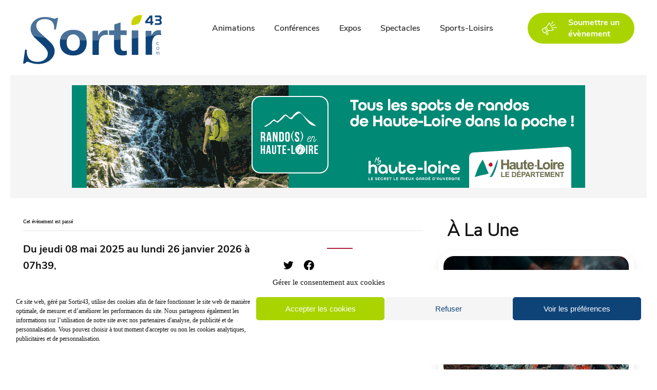

--- FILE ---
content_type: text/html; charset=UTF-8
request_url: https://www.sortir43.com/evenement/vide-greniers-de-vorey-2/
body_size: 17858
content:
<!doctype html>
<html lang="fr-FR">
<head>
	<meta charset="UTF-8">
	<meta name="viewport" content="width=device-width, initial-scale=1">
	<link rel="profile" href="https://gmpg.org/xfn/11">

	<link rel='stylesheet' id='tec-variables-skeleton-css'  href='https://www.sortir43.com/wp-content/plugins/the-events-calendar/common/src/resources/css/variables-skeleton.min.css?ver=4.14.8' media='all' />
<link rel='stylesheet' id='tribe-common-skeleton-style-css'  href='https://www.sortir43.com/wp-content/plugins/the-events-calendar/common/src/resources/css/common-skeleton.min.css?ver=4.14.8' media='all' />
<link rel='stylesheet' id='tribe-events-views-v2-bootstrap-datepicker-styles-css'  href='https://www.sortir43.com/wp-content/plugins/the-events-calendar/vendor/bootstrap-datepicker/css/bootstrap-datepicker.standalone.min.css?ver=5.11.0' media='all' />
<link rel='stylesheet' id='tribe-tooltipster-css-css'  href='https://www.sortir43.com/wp-content/plugins/the-events-calendar/common/vendor/tooltipster/tooltipster.bundle.min.css?ver=4.14.8' media='all' />
<link rel='stylesheet' id='tribe-events-views-v2-skeleton-css'  href='https://www.sortir43.com/wp-content/plugins/the-events-calendar/src/resources/css/views-skeleton.min.css?ver=5.11.0' media='all' />
<link rel='stylesheet' id='tec-variables-full-css'  href='https://www.sortir43.com/wp-content/plugins/the-events-calendar/common/src/resources/css/variables-full.min.css?ver=4.14.8' media='all' />
<link rel='stylesheet' id='tribe-common-full-style-css'  href='https://www.sortir43.com/wp-content/plugins/the-events-calendar/common/src/resources/css/common-full.min.css?ver=4.14.8' media='all' />
<link rel='stylesheet' id='tribe-events-views-v2-full-css'  href='https://www.sortir43.com/wp-content/plugins/the-events-calendar/src/resources/css/views-full.min.css?ver=5.11.0' media='all' />
<script src='https://www.sortir43.com/wp-includes/js/jquery/jquery.js?ver=3.6.0' id='jquery-core-js'></script>
<script src='https://www.sortir43.com/wp-includes/js/jquery/jquery-migrate.js?ver=3.3.2' id='jquery-migrate-js'></script>
<script src='https://www.sortir43.com/wp-content/plugins/the-events-calendar/common/src/resources/js/tribe-common.js?ver=4.14.8' id='tribe-common-js'></script>
<script src='https://www.sortir43.com/wp-content/plugins/the-events-calendar/src/resources/js/views/accordion.js?ver=5.11.0' id='tribe-events-views-v2-accordion-js'></script>
<script id='tribe-events-filterbar-views-filter-bar-state-js-js-extra'>
var tribe_events_filter_bar_js_config = {"events":{"currency_symbol":"\u20ac","reverse_currency_position":true},"l10n":{"show_filters":"Show filters","hide_filters":"Hide filters","cost_range_currency_symbol_before":"<%- currency_symbol %><%- cost_low %> - <%- currency_symbol %><%- cost_high %>","cost_range_currency_symbol_after":"<%- cost_low %><%- currency_symbol %> - <%- cost_high %><%- currency_symbol %>"}};
</script>
<script src='https://www.sortir43.com/wp-content/plugins/the-events-calendar-filterbar/src/resources/js/views/filter-bar-state.js?ver=5.2.1' id='tribe-events-filterbar-views-filter-bar-state-js-js'></script>
<link rel='stylesheet' id='tribe-events-pro-views-v2-skeleton-css'  href='https://www.sortir43.com/wp-content/plugins/events-calendar-pro/src/resources/css/views-skeleton.min.css?ver=5.10.0' media='all' />
<link rel='stylesheet' id='tribe-events-pro-views-v2-full-css'  href='https://www.sortir43.com/wp-content/plugins/events-calendar-pro/src/resources/css/views-full.min.css?ver=5.10.0' media='all' />
<meta name='robots' content='index, follow, max-image-preview:large, max-snippet:-1, max-video-preview:-1' />

	<!-- This site is optimized with the Yoast SEO plugin v19.4 - https://yoast.com/wordpress/plugins/seo/ -->
	<title>Vide-greniers de Vorey - Sortir43 - Votre agenda des spectacles, culture, sports et loisirs</title>
	<link rel="canonical" href="https://www.sortir43.com/evenement/vide-greniers-de-vorey-2/" />
	<meta property="og:locale" content="fr_FR" />
	<meta property="og:type" content="article" />
	<meta property="og:title" content="Vide-greniers de Vorey - Sortir43 - Votre agenda des spectacles, culture, sports et loisirs" />
	<meta property="og:description" content="Vide-grenier organisé par l&rsquo;association des commerçants." />
	<meta property="og:url" content="https://www.sortir43.com/evenement/vide-greniers-de-vorey-2/" />
	<meta property="og:site_name" content="Sortir43 - Votre agenda des spectacles, culture, sports et loisirs" />
	<meta name="twitter:card" content="summary_large_image" />
	<script type="application/ld+json" class="yoast-schema-graph">{"@context":"https://schema.org","@graph":[{"@type":"Organization","@id":"https://www.sortir43.com/#organization","name":"Sortir43","url":"https://www.sortir43.com/","sameAs":[],"logo":{"@type":"ImageObject","inLanguage":"fr-FR","@id":"https://www.sortir43.com/#/schema/logo/image/","url":"https://www.sortir43.com/wp-content/uploads/2020/11/Sortir43.jpg","contentUrl":"https://www.sortir43.com/wp-content/uploads/2020/11/Sortir43.jpg","width":150,"height":150,"caption":"Sortir43"},"image":{"@id":"https://www.sortir43.com/#/schema/logo/image/"}},{"@type":"WebSite","@id":"https://www.sortir43.com/#website","url":"https://www.sortir43.com/","name":"Sortir43 - Votre agenda des spectacles, culture, sports et loisirs","description":"Retrouvez toutes les animations, conférences, expositions, spectacles et sports en Haute-Loire","publisher":{"@id":"https://www.sortir43.com/#organization"},"potentialAction":[{"@type":"SearchAction","target":{"@type":"EntryPoint","urlTemplate":"https://www.sortir43.com/?s={search_term_string}"},"query-input":"required name=search_term_string"}],"inLanguage":"fr-FR"},{"@type":"WebPage","@id":"https://www.sortir43.com/evenement/vide-greniers-de-vorey-2/","url":"https://www.sortir43.com/evenement/vide-greniers-de-vorey-2/","name":"Vide-greniers de Vorey - Sortir43 - Votre agenda des spectacles, culture, sports et loisirs","isPartOf":{"@id":"https://www.sortir43.com/#website"},"datePublished":"2025-03-04T07:43:41+00:00","dateModified":"2025-03-04T07:43:41+00:00","breadcrumb":{"@id":"https://www.sortir43.com/evenement/vide-greniers-de-vorey-2/#breadcrumb"},"inLanguage":"fr-FR","potentialAction":[{"@type":"ReadAction","target":["https://www.sortir43.com/evenement/vide-greniers-de-vorey-2/"]}]},{"@type":"BreadcrumbList","@id":"https://www.sortir43.com/evenement/vide-greniers-de-vorey-2/#breadcrumb","itemListElement":[{"@type":"ListItem","position":1,"name":"Accueil","item":"https://www.sortir43.com/"},{"@type":"ListItem","position":2,"name":"Vide-greniers de Vorey"}]},{"@type":"Event","name":"Vide-greniers de Vorey","description":"Vide-grenier organisé par l&rsquo;association des commerçants.","url":"https://www.sortir43.com/evenement/vide-greniers-de-vorey-2/","eventAttendanceMode":"https://schema.org/OfflineEventAttendanceMode","startDate":"2025-05-08T00:00:00+02:00","endDate":"2026-01-26T07:39:06+01:00","location":{"@type":"Place","name":"Vorey","description":"","url":"https://www.sortir43.com/lieu/vorey/","address":{"@type":"PostalAddress","addressLocality":"Vorey","postalCode":"43800","addressCountry":"France"},"telephone":"","sameAs":""},"@id":"https://www.sortir43.com/evenement/vide-greniers-de-vorey-2/#event","mainEntityOfPage":{"@id":"https://www.sortir43.com/evenement/vide-greniers-de-vorey-2/"}}]}</script>
	<!-- / Yoast SEO plugin. -->


<link rel='dns-prefetch' href='//use.fontawesome.com' />
<link rel='dns-prefetch' href='//s.w.org' />
<link rel="alternate" type="application/rss+xml" title="Sortir43 - Votre agenda des spectacles, culture, sports et loisirs &raquo; Flux" href="https://www.sortir43.com/feed/" />
<link rel="alternate" type="application/rss+xml" title="Sortir43 - Votre agenda des spectacles, culture, sports et loisirs &raquo; Flux des commentaires" href="https://www.sortir43.com/comments/feed/" />
<link rel="alternate" type="text/calendar" title="Sortir43 - Votre agenda des spectacles, culture, sports et loisirs &raquo; Flux iCal" href="https://www.sortir43.com?ical=1" />
<link rel="alternate" type="application/rss+xml" title="Sortir43 - Votre agenda des spectacles, culture, sports et loisirs &raquo; Vide-greniers de Vorey Flux des commentaires" href="https://www.sortir43.com/evenement/vide-greniers-de-vorey-2/feed/" />
		<script>
			window._wpemojiSettings = {"baseUrl":"https:\/\/s.w.org\/images\/core\/emoji\/13.1.0\/72x72\/","ext":".png","svgUrl":"https:\/\/s.w.org\/images\/core\/emoji\/13.1.0\/svg\/","svgExt":".svg","source":{"wpemoji":"https:\/\/www.sortir43.com\/wp-includes\/js\/wp-emoji.js?ver=5.8.12","twemoji":"https:\/\/www.sortir43.com\/wp-includes\/js\/twemoji.js?ver=5.8.12"}};
			/**
 * @output wp-includes/js/wp-emoji-loader.js
 */

( function( window, document, settings ) {
	var src, ready, ii, tests;

	// Create a canvas element for testing native browser support of emoji.
	var canvas = document.createElement( 'canvas' );
	var context = canvas.getContext && canvas.getContext( '2d' );

	/**
	 * Checks if two sets of Emoji characters render the same visually.
	 *
	 * @since 4.9.0
	 *
	 * @private
	 *
	 * @param {number[]} set1 Set of Emoji character codes.
	 * @param {number[]} set2 Set of Emoji character codes.
	 *
	 * @return {boolean} True if the two sets render the same.
	 */
	function emojiSetsRenderIdentically( set1, set2 ) {
		var stringFromCharCode = String.fromCharCode;

		// Cleanup from previous test.
		context.clearRect( 0, 0, canvas.width, canvas.height );
		context.fillText( stringFromCharCode.apply( this, set1 ), 0, 0 );
		var rendered1 = canvas.toDataURL();

		// Cleanup from previous test.
		context.clearRect( 0, 0, canvas.width, canvas.height );
		context.fillText( stringFromCharCode.apply( this, set2 ), 0, 0 );
		var rendered2 = canvas.toDataURL();

		return rendered1 === rendered2;
	}

	/**
	 * Detects if the browser supports rendering emoji or flag emoji.
	 *
	 * Flag emoji are a single glyph made of two characters, so some browsers
	 * (notably, Firefox OS X) don't support them.
	 *
	 * @since 4.2.0
	 *
	 * @private
	 *
	 * @param {string} type Whether to test for support of "flag" or "emoji".
	 *
	 * @return {boolean} True if the browser can render emoji, false if it cannot.
	 */
	function browserSupportsEmoji( type ) {
		var isIdentical;

		if ( ! context || ! context.fillText ) {
			return false;
		}

		/*
		 * Chrome on OS X added native emoji rendering in M41. Unfortunately,
		 * it doesn't work when the font is bolder than 500 weight. So, we
		 * check for bold rendering support to avoid invisible emoji in Chrome.
		 */
		context.textBaseline = 'top';
		context.font = '600 32px Arial';

		switch ( type ) {
			case 'flag':
				/*
				 * Test for Transgender flag compatibility. This flag is shortlisted for the Emoji 13 spec,
				 * but has landed in Twemoji early, so we can add support for it, too.
				 *
				 * To test for support, we try to render it, and compare the rendering to how it would look if
				 * the browser doesn't render it correctly (white flag emoji + transgender symbol).
				 */
				isIdentical = emojiSetsRenderIdentically(
					[ 0x1F3F3, 0xFE0F, 0x200D, 0x26A7, 0xFE0F ],
					[ 0x1F3F3, 0xFE0F, 0x200B, 0x26A7, 0xFE0F ]
				);

				if ( isIdentical ) {
					return false;
				}

				/*
				 * Test for UN flag compatibility. This is the least supported of the letter locale flags,
				 * so gives us an easy test for full support.
				 *
				 * To test for support, we try to render it, and compare the rendering to how it would look if
				 * the browser doesn't render it correctly ([U] + [N]).
				 */
				isIdentical = emojiSetsRenderIdentically(
					[ 0xD83C, 0xDDFA, 0xD83C, 0xDDF3 ],
					[ 0xD83C, 0xDDFA, 0x200B, 0xD83C, 0xDDF3 ]
				);

				if ( isIdentical ) {
					return false;
				}

				/*
				 * Test for English flag compatibility. England is a country in the United Kingdom, it
				 * does not have a two letter locale code but rather an five letter sub-division code.
				 *
				 * To test for support, we try to render it, and compare the rendering to how it would look if
				 * the browser doesn't render it correctly (black flag emoji + [G] + [B] + [E] + [N] + [G]).
				 */
				isIdentical = emojiSetsRenderIdentically(
					[ 0xD83C, 0xDFF4, 0xDB40, 0xDC67, 0xDB40, 0xDC62, 0xDB40, 0xDC65, 0xDB40, 0xDC6E, 0xDB40, 0xDC67, 0xDB40, 0xDC7F ],
					[ 0xD83C, 0xDFF4, 0x200B, 0xDB40, 0xDC67, 0x200B, 0xDB40, 0xDC62, 0x200B, 0xDB40, 0xDC65, 0x200B, 0xDB40, 0xDC6E, 0x200B, 0xDB40, 0xDC67, 0x200B, 0xDB40, 0xDC7F ]
				);

				return ! isIdentical;
			case 'emoji':
				/*
				 * Burning Love: Just a hunk, a hunk of burnin' love.
				 *
				 *  To test for Emoji 13.1 support, try to render a new emoji: Heart on Fire!
				 *
				 * The Heart on Fire emoji is a ZWJ sequence combining ❤️ Red Heart, a Zero Width Joiner and 🔥 Fire.
				 *
				 * 0x2764, 0xfe0f == Red Heart emoji.
				 * 0x200D == Zero-Width Joiner (ZWJ) that links the two code points for the new emoji or
				 * 0x200B == Zero-Width Space (ZWS) that is rendered for clients not supporting the new emoji.
				 * 0xD83D, 0xDD25 == Fire.
				 *
				 * When updating this test for future Emoji releases, ensure that individual emoji that make up the
				 * sequence come from older emoji standards.
				 */
				isIdentical = emojiSetsRenderIdentically(
					[0x2764, 0xfe0f, 0x200D, 0xD83D, 0xDD25],
					[0x2764, 0xfe0f, 0x200B, 0xD83D, 0xDD25]
				);

				return ! isIdentical;
		}

		return false;
	}

	/**
	 * Adds a script to the head of the document.
	 *
	 * @ignore
	 *
	 * @since 4.2.0
	 *
	 * @param {Object} src The url where the script is located.
	 * @return {void}
	 */
	function addScript( src ) {
		var script = document.createElement( 'script' );

		script.src = src;
		script.defer = script.type = 'text/javascript';
		document.getElementsByTagName( 'head' )[0].appendChild( script );
	}

	tests = Array( 'flag', 'emoji' );

	settings.supports = {
		everything: true,
		everythingExceptFlag: true
	};

	/*
	 * Tests the browser support for flag emojis and other emojis, and adjusts the
	 * support settings accordingly.
	 */
	for( ii = 0; ii < tests.length; ii++ ) {
		settings.supports[ tests[ ii ] ] = browserSupportsEmoji( tests[ ii ] );

		settings.supports.everything = settings.supports.everything && settings.supports[ tests[ ii ] ];

		if ( 'flag' !== tests[ ii ] ) {
			settings.supports.everythingExceptFlag = settings.supports.everythingExceptFlag && settings.supports[ tests[ ii ] ];
		}
	}

	settings.supports.everythingExceptFlag = settings.supports.everythingExceptFlag && ! settings.supports.flag;

	// Sets DOMReady to false and assigns a ready function to settings.
	settings.DOMReady = false;
	settings.readyCallback = function() {
		settings.DOMReady = true;
	};

	// When the browser can not render everything we need to load a polyfill.
	if ( ! settings.supports.everything ) {
		ready = function() {
			settings.readyCallback();
		};

		/*
		 * Cross-browser version of adding a dom ready event.
		 */
		if ( document.addEventListener ) {
			document.addEventListener( 'DOMContentLoaded', ready, false );
			window.addEventListener( 'load', ready, false );
		} else {
			window.attachEvent( 'onload', ready );
			document.attachEvent( 'onreadystatechange', function() {
				if ( 'complete' === document.readyState ) {
					settings.readyCallback();
				}
			} );
		}

		src = settings.source || {};

		if ( src.concatemoji ) {
			addScript( src.concatemoji );
		} else if ( src.wpemoji && src.twemoji ) {
			addScript( src.twemoji );
			addScript( src.wpemoji );
		}
	}

} )( window, document, window._wpemojiSettings );
		</script>
		<style>
img.wp-smiley,
img.emoji {
	display: inline !important;
	border: none !important;
	box-shadow: none !important;
	height: 1em !important;
	width: 1em !important;
	margin: 0 .07em !important;
	vertical-align: -0.1em !important;
	background: none !important;
	padding: 0 !important;
}
</style>
	<link rel='stylesheet' id='tribe-events-full-pro-calendar-style-css'  href='https://www.sortir43.com/wp-content/plugins/events-calendar-pro/src/resources/css/tribe-events-pro-full.min.css?ver=5.10.0' media='all' />
<link rel='stylesheet' id='tribe-select2-css-css'  href='https://www.sortir43.com/wp-content/plugins/the-events-calendar/common/vendor/tribe-selectWoo/dist/css/selectWoo.css?ver=4.14.8' media='all' />
<link rel='stylesheet' id='tribe-dependency-style-css'  href='https://www.sortir43.com/wp-content/plugins/the-events-calendar/common/src/resources/css/dependency.min.css?ver=4.14.8' media='all' />
<link rel='stylesheet' id='tribe-bumpdown-css-css'  href='https://www.sortir43.com/wp-content/plugins/the-events-calendar/common/src/resources/css/bumpdown.min.css?ver=4.14.8' media='all' />
<link rel='stylesheet' id='tribe-buttonset-style-css'  href='https://www.sortir43.com/wp-content/plugins/the-events-calendar/common/src/resources/css/buttonset.min.css?ver=4.14.8' media='all' />
<link rel='stylesheet' id='tribe-common-admin-css'  href='https://www.sortir43.com/wp-content/plugins/the-events-calendar/common/src/resources/css/tribe-common-admin.min.css?ver=4.14.8' media='all' />
<link rel='stylesheet' id='dashicons-css'  href='https://www.sortir43.com/wp-includes/css/dashicons.css?ver=5.8.12' media='all' />
<link rel='stylesheet' id='tribe-filterbar-styles-css'  href='https://www.sortir43.com/wp-content/plugins/the-events-calendar-filterbar/src/resources/css/filter-view.css?ver=5.2.1' media='all' />
<link rel='stylesheet' id='tribe-filterbar-mobile-styles-css'  href='https://www.sortir43.com/wp-content/plugins/the-events-calendar-filterbar/src/resources/css/filter-view-mobile.css?ver=5.2.1' media='only screen and (max-width: 768px)' />
<link rel='stylesheet' id='tribe-events-custom-jquery-styles-css'  href='https://www.sortir43.com/wp-content/plugins/the-events-calendar/vendor/jquery/smoothness/jquery-ui-1.8.23.custom.css?ver=5.11.0' media='all' />
<link rel='stylesheet' id='tribe-events-filterbar-views-v2-1-filter-bar-skeleton-css'  href='https://www.sortir43.com/wp-content/plugins/the-events-calendar-filterbar/src/resources/css/views-filter-bar-skeleton.css?ver=5.2.1' media='all' />
<link rel='stylesheet' id='tribe-events-filterbar-views-v2-1-filter-bar-full-css'  href='https://www.sortir43.com/wp-content/plugins/the-events-calendar-filterbar/src/resources/css/views-filter-bar-full.css?ver=5.2.1' media='all' />
<link rel='stylesheet' id='tribe-events-calendar-pro-style-css'  href='https://www.sortir43.com/wp-content/plugins/events-calendar-pro/src/resources/css/tribe-events-pro-theme.min.css?ver=5.10.0' media='all' />
<link rel='stylesheet' id='tribe-events-calendar-pro-mobile-style-css'  href='https://www.sortir43.com/wp-content/plugins/events-calendar-pro/src/resources/css/tribe-events-pro-theme-mobile.min.css?ver=5.10.0' media='only screen and (max-width: 768px)' />
<link rel='stylesheet' id='tribe-events-pro-mini-calendar-block-styles-css'  href='https://www.sortir43.com/wp-content/plugins/events-calendar-pro/src/resources/css/tribe-events-pro-mini-calendar-block.min.css?ver=5.10.0' media='all' />
<link rel='stylesheet' id='tribe-events-calendar-full-pro-mobile-style-css'  href='https://www.sortir43.com/wp-content/plugins/events-calendar-pro/src/resources/css/tribe-events-pro-full-mobile.min.css?ver=5.10.0' media='only screen and (max-width: 768px)' />
<link rel='stylesheet' id='tribe-events-v2-single-skeleton-css'  href='https://www.sortir43.com/wp-content/plugins/the-events-calendar/src/resources/css/tribe-events-single-skeleton.min.css?ver=5.11.0' media='all' />
<link rel='stylesheet' id='tribe-events-v2-single-skeleton-full-css'  href='https://www.sortir43.com/wp-content/plugins/the-events-calendar/src/resources/css/tribe-events-single-full.min.css?ver=5.11.0' media='all' />
<link rel='stylesheet' id='wp-block-library-css'  href='https://www.sortir43.com/wp-includes/css/dist/block-library/style.css?ver=5.8.12' media='all' />
<link rel='stylesheet' id='menu-image-css'  href='https://www.sortir43.com/wp-content/plugins/menu-image/includes/css/menu-image.css?ver=3.11' media='all' />
<link rel='stylesheet' id='cmplz-general-css'  href='https://www.sortir43.com/wp-content/plugins/complianz-gdpr/assets/css/cookieblocker.css?ver=6.4.71769409545' media='all' />
<link rel='stylesheet' id='sortir43-style-css'  href='https://www.sortir43.com/wp-content/themes/sortir43/build/main.css?ver=1.0.0' media='all' />
<link rel='stylesheet' id='font-awesome-official-css'  href='https://use.fontawesome.com/releases/v5.15.1/css/all.css' media='all' integrity="sha384-vp86vTRFVJgpjF9jiIGPEEqYqlDwgyBgEF109VFjmqGmIY/Y4HV4d3Gp2irVfcrp" crossorigin="anonymous" />
<link rel='stylesheet' id='font-awesome-official-v4shim-css'  href='https://use.fontawesome.com/releases/v5.15.1/css/v4-shims.css' media='all' integrity="sha384-WCuYjm/u5NsK4s/NfnJeHuMj6zzN2HFyjhBu/SnZJj7eZ6+ds4zqIM3wYgL59Clf" crossorigin="anonymous" />
<style id='font-awesome-official-v4shim-inline-css'>
@font-face {
font-family: "FontAwesome";
font-display: block;
src: url("https://use.fontawesome.com/releases/v5.15.1/webfonts/fa-brands-400.eot"),
		url("https://use.fontawesome.com/releases/v5.15.1/webfonts/fa-brands-400.eot?#iefix") format("embedded-opentype"),
		url("https://use.fontawesome.com/releases/v5.15.1/webfonts/fa-brands-400.woff2") format("woff2"),
		url("https://use.fontawesome.com/releases/v5.15.1/webfonts/fa-brands-400.woff") format("woff"),
		url("https://use.fontawesome.com/releases/v5.15.1/webfonts/fa-brands-400.ttf") format("truetype"),
		url("https://use.fontawesome.com/releases/v5.15.1/webfonts/fa-brands-400.svg#fontawesome") format("svg");
}

@font-face {
font-family: "FontAwesome";
font-display: block;
src: url("https://use.fontawesome.com/releases/v5.15.1/webfonts/fa-solid-900.eot"),
		url("https://use.fontawesome.com/releases/v5.15.1/webfonts/fa-solid-900.eot?#iefix") format("embedded-opentype"),
		url("https://use.fontawesome.com/releases/v5.15.1/webfonts/fa-solid-900.woff2") format("woff2"),
		url("https://use.fontawesome.com/releases/v5.15.1/webfonts/fa-solid-900.woff") format("woff"),
		url("https://use.fontawesome.com/releases/v5.15.1/webfonts/fa-solid-900.ttf") format("truetype"),
		url("https://use.fontawesome.com/releases/v5.15.1/webfonts/fa-solid-900.svg#fontawesome") format("svg");
}

@font-face {
font-family: "FontAwesome";
font-display: block;
src: url("https://use.fontawesome.com/releases/v5.15.1/webfonts/fa-regular-400.eot"),
		url("https://use.fontawesome.com/releases/v5.15.1/webfonts/fa-regular-400.eot?#iefix") format("embedded-opentype"),
		url("https://use.fontawesome.com/releases/v5.15.1/webfonts/fa-regular-400.woff2") format("woff2"),
		url("https://use.fontawesome.com/releases/v5.15.1/webfonts/fa-regular-400.woff") format("woff"),
		url("https://use.fontawesome.com/releases/v5.15.1/webfonts/fa-regular-400.ttf") format("truetype"),
		url("https://use.fontawesome.com/releases/v5.15.1/webfonts/fa-regular-400.svg#fontawesome") format("svg");
unicode-range: U+F004-F005,U+F007,U+F017,U+F022,U+F024,U+F02E,U+F03E,U+F044,U+F057-F059,U+F06E,U+F070,U+F075,U+F07B-F07C,U+F080,U+F086,U+F089,U+F094,U+F09D,U+F0A0,U+F0A4-F0A7,U+F0C5,U+F0C7-F0C8,U+F0E0,U+F0EB,U+F0F3,U+F0F8,U+F0FE,U+F111,U+F118-F11A,U+F11C,U+F133,U+F144,U+F146,U+F14A,U+F14D-F14E,U+F150-F152,U+F15B-F15C,U+F164-F165,U+F185-F186,U+F191-F192,U+F1AD,U+F1C1-F1C9,U+F1CD,U+F1D8,U+F1E3,U+F1EA,U+F1F6,U+F1F9,U+F20A,U+F247-F249,U+F24D,U+F254-F25B,U+F25D,U+F267,U+F271-F274,U+F279,U+F28B,U+F28D,U+F2B5-F2B6,U+F2B9,U+F2BB,U+F2BD,U+F2C1-F2C2,U+F2D0,U+F2D2,U+F2DC,U+F2ED,U+F328,U+F358-F35B,U+F3A5,U+F3D1,U+F410,U+F4AD;
}
</style>
<script src='https://www.sortir43.com/wp-content/plugins/the-events-calendar/src/resources/js/views/breakpoints.js?ver=5.11.0' id='tribe-events-views-v2-breakpoints-js'></script>
<script src='https://www.sortir43.com/wp-content/plugins/the-events-calendar/vendor/bootstrap-datepicker/js/bootstrap-datepicker.min.js?ver=5.11.0' id='tribe-events-bootstrap-datepicker-js'></script>
<script src='https://www.sortir43.com/wp-content/plugins/the-events-calendar/vendor/jquery-resize/jquery.ba-resize.min.js?ver=5.11.0' id='tribe-events-jquery-resize-js'></script>
<script src='https://www.sortir43.com/wp-content/plugins/the-events-calendar/vendor/jquery-placeholder/jquery.placeholder.js?ver=5.11.0' id='jquery-placeholder-js'></script>
<script src='https://www.sortir43.com/wp-content/plugins/the-events-calendar/common/vendor/momentjs/moment.min.js?ver=4.14.8' id='tribe-moment-js'></script>
<script src='https://www.sortir43.com/wp-content/plugins/the-events-calendar/common/vendor/momentjs/locale.min.js?ver=4.14.8' id='tribe-moment-locales-js'></script>
<script id='tribe-events-calendar-script-js-extra'>
var tribe_js_config = {"permalink_settings":"\/%postname%\/","events_post_type":"tribe_events","events_base":"https:\/\/www.sortir43.com","update_urls":{"shortcode":{"list":true,"month":true,"day":true}},"debug":""};
</script>
<script src='https://www.sortir43.com/wp-content/plugins/the-events-calendar/src/resources/js/tribe-events.js?ver=5.11.0' id='tribe-events-calendar-script-js'></script>
<script id='tribe-events-pro-js-extra'>
var TribeEventsPro = {"geocenter":{"max_lat":0,"max_lng":0,"min_lat":0,"min_lng":0},"map_tooltip_event":"\u00e9v\u00e8nement: ","map_tooltip_address":"Adresse: "};
</script>
<script src='https://www.sortir43.com/wp-content/plugins/events-calendar-pro/src/resources/js/tribe-events-pro.js?ver=5.10.0' id='tribe-events-pro-js'></script>
<script src='https://www.sortir43.com/wp-content/themes/sortir43/build/index.js?ver=1.0.0' id='sortir43-scripts-js'></script>
<link rel="https://api.w.org/" href="https://www.sortir43.com/wp-json/" /><link rel="alternate" type="application/json" href="https://www.sortir43.com/wp-json/wp/v2/tribe_events/56811" /><link rel="EditURI" type="application/rsd+xml" title="RSD" href="https://www.sortir43.com/xmlrpc.php?rsd" />
<link rel="wlwmanifest" type="application/wlwmanifest+xml" href="https://www.sortir43.com/wp-includes/wlwmanifest.xml" /> 
<meta name="generator" content="WordPress 5.8.12" />
<link rel='shortlink' href='https://www.sortir43.com/?p=56811' />
<link rel="alternate" type="application/json+oembed" href="https://www.sortir43.com/wp-json/oembed/1.0/embed?url=https%3A%2F%2Fwww.sortir43.com%2Fevenement%2Fvide-greniers-de-vorey-2%2F" />
<link rel="alternate" type="text/xml+oembed" href="https://www.sortir43.com/wp-json/oembed/1.0/embed?url=https%3A%2F%2Fwww.sortir43.com%2Fevenement%2Fvide-greniers-de-vorey-2%2F&#038;format=xml" />

<!-- This site is using AdRotate v5.12.10 to display their advertisements - https://ajdg.solutions/ -->
<!-- AdRotate CSS -->
<style type="text/css" media="screen">
	.g { margin:0px; padding:0px; overflow:hidden; line-height:1; zoom:1; }
	.g img { height:auto; }
	.g-col { position:relative; float:left; }
	.g-col:first-child { margin-left: 0; }
	.g-col:last-child { margin-right: 0; }
	.g-1 {  margin: 0 auto; }
	.g-2 {  margin: 0 auto; }
	@media only screen and (max-width: 480px) {
		.g-col, .g-dyn, .g-single { width:100%; margin-left:0; margin-right:0; }
	}
</style>
<!-- /AdRotate CSS -->

<meta name="tec-api-version" content="v1"><meta name="tec-api-origin" content="https://www.sortir43.com"><link rel="https://theeventscalendar.com/" href="https://www.sortir43.com/wp-json/tribe/events/v1/events/56811" /><style>.cmplz-hidden{display:none!important;}</style><link rel="icon" href="https://www.sortir43.com/wp-content/uploads/2021/03/cropped-Favicon_Sortir43-32x32.png" sizes="32x32" />
<link rel="icon" href="https://www.sortir43.com/wp-content/uploads/2021/03/cropped-Favicon_Sortir43-192x192.png" sizes="192x192" />
<link rel="apple-touch-icon" href="https://www.sortir43.com/wp-content/uploads/2021/03/cropped-Favicon_Sortir43-180x180.png" />
<meta name="msapplication-TileImage" content="https://www.sortir43.com/wp-content/uploads/2021/03/cropped-Favicon_Sortir43-270x270.png" />
<style id="wpforms-css-vars-root">
				:root {
					--wpforms-field-border-radius: 3px;
--wpforms-field-border-style: solid;
--wpforms-field-border-size: 1px;
--wpforms-field-background-color: #ffffff;
--wpforms-field-border-color: rgba( 0, 0, 0, 0.25 );
--wpforms-field-border-color-spare: rgba( 0, 0, 0, 0.25 );
--wpforms-field-text-color: rgba( 0, 0, 0, 0.7 );
--wpforms-field-menu-color: #ffffff;
--wpforms-label-color: rgba( 0, 0, 0, 0.85 );
--wpforms-label-sublabel-color: rgba( 0, 0, 0, 0.55 );
--wpforms-label-error-color: #d63637;
--wpforms-button-border-radius: 3px;
--wpforms-button-border-style: none;
--wpforms-button-border-size: 1px;
--wpforms-button-background-color: #066aab;
--wpforms-button-border-color: #066aab;
--wpforms-button-text-color: #ffffff;
--wpforms-page-break-color: #066aab;
--wpforms-background-image: none;
--wpforms-background-position: center center;
--wpforms-background-repeat: no-repeat;
--wpforms-background-size: cover;
--wpforms-background-width: 100px;
--wpforms-background-height: 100px;
--wpforms-background-color: rgba( 0, 0, 0, 0 );
--wpforms-background-url: none;
--wpforms-container-padding: 0px;
--wpforms-container-border-style: none;
--wpforms-container-border-width: 1px;
--wpforms-container-border-color: #000000;
--wpforms-container-border-radius: 3px;
--wpforms-field-size-input-height: 43px;
--wpforms-field-size-input-spacing: 15px;
--wpforms-field-size-font-size: 16px;
--wpforms-field-size-line-height: 19px;
--wpforms-field-size-padding-h: 14px;
--wpforms-field-size-checkbox-size: 16px;
--wpforms-field-size-sublabel-spacing: 5px;
--wpforms-field-size-icon-size: 1;
--wpforms-label-size-font-size: 16px;
--wpforms-label-size-line-height: 19px;
--wpforms-label-size-sublabel-font-size: 14px;
--wpforms-label-size-sublabel-line-height: 17px;
--wpforms-button-size-font-size: 17px;
--wpforms-button-size-height: 41px;
--wpforms-button-size-padding-h: 15px;
--wpforms-button-size-margin-top: 10px;
--wpforms-container-shadow-size-box-shadow: none;

				}
			</style></head>

<body data-cmplz=1 class="tribe_events-template-default single single-tribe_events postid-56811 wp-custom-logo tribe-events-page-template tribe-no-js tribe-filter-live tribe-theme-sortir43 elementor-default elementor-kit-452">
<!-- Global site tag (gtag.js) - Google Analytics -->
<script type="text/plain" data-service="google-analytics" data-category="statistics" async data-cmplz-src="https://www.googletagmanager.com/gtag/js?id=G-37B28PGXKG"></script>
<script>
  window.dataLayer = window.dataLayer || [];
  function gtag(){dataLayer.push(arguments);}
  gtag('js', new Date());

  gtag('config', 'G-37B28PGXKG');
</script>
<div id="page" class="site">
	<a class="skip-link screen-reader-text" href="#primary">Skip to content</a>

	<header id="masthead" class="site-header">
		<div class="site-branding">
			<a href="https://www.sortir43.com/" class="custom-logo-link" rel="home"><img src="https://www.sortir43.com/wp-content/uploads/2021/01/Logo-Sortir43.svg" class="custom-logo" alt="Sortir43 &#8211; Votre agenda des spectacles, culture, sports et loisirs" /></a>		</div><!-- .site-branding -->

		<nav id="site-navigation" class="main-navigation">
			<button class="menu-toggle" aria-controls="primary-menu" aria-expanded="false"><i class="fa fa-bars" aria-hidden="true"></i></button>
			<div class="menu-menu-principal-container"><ul id="primary-menu" class="menu"><li id="menu-item-385" class="menu-item menu-item-type-taxonomy menu-item-object-tribe_events_cat menu-item-385"><a href="https://www.sortir43.com/evenements/categorie/animations/">Animations</a></li>
<li id="menu-item-386" class="menu-item menu-item-type-taxonomy menu-item-object-tribe_events_cat menu-item-386"><a href="https://www.sortir43.com/evenements/categorie/conferences/">Conférences</a></li>
<li id="menu-item-387" class="menu-item menu-item-type-taxonomy menu-item-object-tribe_events_cat menu-item-387"><a href="https://www.sortir43.com/evenements/categorie/expositions/">Expos</a></li>
<li id="menu-item-1034" class="menu-item menu-item-type-taxonomy menu-item-object-tribe_events_cat menu-item-1034"><a href="https://www.sortir43.com/evenements/categorie/spectacles/">Spectacles</a></li>
<li id="menu-item-1033" class="menu-item menu-item-type-taxonomy menu-item-object-tribe_events_cat menu-item-1033"><a href="https://www.sortir43.com/evenements/categorie/sports-loisirs/">Sports-Loisirs</a></li>
<li id="menu-item-442" class="menu-item menu-item-type-custom menu-item-object-custom menu-item-442"><a href="https://www.sortir43.com/evenements/community/add" class="menu-image-title-after menu-image-not-hovered"><img width="34" height="31" src="https://www.sortir43.com/wp-content/uploads/2021/01/Trace-1519.png" class="menu-image menu-image-title-after" alt="" loading="lazy" /><span class="menu-image-title-after menu-image-title">Soumettre un évènement</span></a></li>
</ul></div>		</nav><!-- #site-navigation -->
	</header><!-- #masthead -->
		
	<div class="site-content ">
						<main id="tribe-events-pg-template" class="tribe-events-pg-template">

	<div class="site-banner"><div class="g g-2"><div class="g-single a-14"><a class="gofollow" data-track="MTQsMiwxLDYw" href="https://www.myhauteloire.fr/informations-pratiques/applications-mobiles-en-haute-loire/" target="_blank"><img src="https://www.sortir43.com/wp-content/uploads/2024/06/AP-WEB-CENTRE-FRANCE-1000x200px_APPLI-RANDO-2024.gif" /></a></div></div></div>   

	<div class="event_content">
		<div class="tribe-events-before-html"></div><span class="tribe-events-ajax-loading"><img class="tribe-events-spinner-medium" src="https://www.sortir43.com/wp-content/plugins/the-events-calendar/src/resources/images/tribe-loading.gif" alt="Chargement Évènements" /></span>		
<div id="tribe-events-content" class="tribe-events-single">

	<!-- Notices -->
	<div class="tribe-events-notices"><ul><li>Cet évènement est passé</li></ul></div>
	<!-- Event header -->
	<div id="tribe-events-header"  data-title="Vide-greniers de Vorey - Sortir43 - Votre agenda des spectacles, culture, sports et loisirs" data-viewtitle="Vide-greniers de Vorey" data-redirected-view="" data-default-mobile-view="photo" data-default-view="photo">
		<!-- Navigation -->
		<nav class="tribe-events-nav-pagination" aria-label="Navigation évènement">
			<ul class="tribe-events-sub-nav">
				<li class="tribe-events-nav-previous"><a href="https://www.sortir43.com/evenement/vide-greniers-de-arsac-en-velay/"><span>&laquo;</span> Vide-greniers de Arsac-en-Velay</a></li>
				<li class="tribe-events-nav-next"><a href="https://www.sortir43.com/evenement/visite-de-ferme-2/2025-05-08/">Visite de ferme <span>&raquo;</span></a></li>
			</ul>
			<!-- .tribe-events-sub-nav -->
		</nav>
	</div>
	<!-- #tribe-events-header -->

			<div id="post-56811" class="post-56811 tribe_events type-tribe_events status-publish hentry tribe_events_cat-vide-greniers cat_vide-greniers">
			<!-- Event featured image, but exclude link -->
			
			<div class="tribe-events-schedule tribe-clearfix">
				<!-- <h2><span class="tribe-event-date-start">8 mai 2025 0h00</span> - <span class="tribe-event-date-end">26 janvier 2026 7h39</span></h2> -->
																						<h2><span>Du jeudi 08 mai 2025 au lundi 26 janvier 2026 à 07h39</span>,<br> Vorey - </h2>																			<div class="icone">
					<a href="https://twitter.com/intent/tweet?url=https://www.sortir43.com/evenement/vide-greniers-de-vorey-2/&text=" target="blank"><img src="https://www.sortir43.com/wp-content/themes/sortir43/build/img/tribe-events/twitter.png" alt="Icône twitter"></a>
					<a href="https://www.facebook.com/sharer/sharer.php?u=https://www.sortir43.com/evenement/vide-greniers-de-vorey-2/" target="blank"><img src="https://www.sortir43.com/wp-content/themes/sortir43/build/img/tribe-events/facebook.png" alt="Icône facebook"></a>
					<!-- <a href="#"><img src="https://www.sortir43.com/wp-content/themes/sortir43/build/img/tribe-events/mail.png" alt="Icône mail"></a> -->
				</div>
			</div>
			<hr>

			<h1 class="tribe-events-single-event-title">Vide-greniers de Vorey</h1>
			<!-- Event content -->
						<div class="tribe-events-single-event-description tribe-events-content">
				<p>Vide-grenier organisé par l&rsquo;association des commerçants.</p>
											</div>
			<!-- .tribe-events-single-event-description -->
			<div class="tribe-events-cal-links"><a class="tribe-events-gcal tribe-events-button" href="https://www.google.com/calendar/event?action=TEMPLATE&#038;text=Vide-greniers+de+Vorey&#038;dates=20250508T000000/19700101T000000&#038;details=Vide-grenier+organis%C3%A9+par+l%26rsquo%3Bassociation+des+commer%C3%A7ants.+%0A&#038;location=Vorey%2C+Vorey%2C+43800%2C+France&#038;trp=false&#038;sprop=website:https://www.sortir43.com&#038;ctz=Europe%2FParis" target="_blank" rel="noopener noreferrer" title="Ajouter à Google Agenda">+ Google Agenda</a><a class="tribe-events-ical tribe-events-button" href="https://www.sortir43.com/evenement/vide-greniers-de-vorey-2/?ical=1" title="Download .ics file" >+ Exporter vers iCal</a></div><!-- .tribe-events-cal-links -->
			<!-- Event meta -->
						
	<div class="tribe-events-single-section tribe-events-event-meta primary tribe-clearfix">


<div class="tribe-events-meta-group tribe-events-meta-group-details">
	<img src="https://www.sortir43.com/wp-content/themes/sortir43/build/img/tribe-events/information-circle.png" alt="Information circle">
	<dl>

		
			<dt class="tribe-events-start-datetime-label"> Début : </dt>
			<dd>
									<span class="tribe-events-abbr tribe-events-start-datetime updated published dtstart" title="2025-05-08"> jeudi 08 mai 2025 </span>
												</dd>

			<dt class="tribe-events-end-datetime-label"> Fin : </dt>
			<dd>
									<span class="tribe-events-abbr tribe-events-end-datetime dtend" title="2026-01-26"> lundi 26 janvier 2026 à 7h39 </span>
										
			</dd>

		
		
		
		
			</dl>
</div>

<div class="tribe-events-meta-group tribe-events-meta-group-venue">
	<img src="https://www.sortir43.com/wp-content/themes/sortir43/build/img/tribe-events/icone-lieu.png" alt="Icône Lieu">
	<dl>
				
		<dt>Lieu :</dt>
		<dd class="tribe-venue">
			<div class="address">
								<span>Vorey</span>
			</div>
			
							<div class="map-link">
					<img src="https://www.sortir43.com/wp-content/themes/sortir43/build/img/tribe-events/logo-googlemap.png" alt="Logo de Google Maps">
											<a target="blank" href="https://maps.google.com/maps?f=q&source=s_q&hl=en&geocode=&q=Vorey">Voir sur la carte</a>
									</div>
					</dd>

			</dl>
</div>

	</div>


				
			<!-- Event footer -->
			<div id="tribe-events-footer">
				<!-- Navigation -->
				<nav class="tribe-events-nav-pagination" aria-label="Navigation évènement">
					<ul class="tribe-events-sub-nav">
						<li class="tribe-events-nav-previous"><a href="https://www.sortir43.com/evenement/vide-greniers-de-arsac-en-velay/"><span>&laquo;</span> Vide-greniers de Arsac-en-Velay</a></li>
						<li class="tribe-events-nav-next"><a href="https://www.sortir43.com/evenement/visite-de-ferme-2/2025-05-08/">Visite de ferme <span>&raquo;</span></a></li>
					</ul>
					<!-- .tribe-events-sub-nav -->
				</nav>
			</div>
			<!-- #tribe-events-footer -->
			
<h2 class="tribe-events-related-events-title">Ces évènements pourraient vous intéresser</h2>

<ul class="tribe-related-events tribe-clearfix">
						<li>
								<div class="tribe-related-events-thumbnail">
					<a href="https://www.sortir43.com/evenement/vide-greniers-de-craponne-sur-arzon-7/2026-01-30/" class="url" rel="bookmark" tabindex="-1"><img width="640" height="427" src="https://www.sortir43.com/wp-content/uploads/2025/03/braderie-vetements-GEN.jpg" class="attachment-large size-large wp-post-image" alt="" loading="lazy" srcset="https://www.sortir43.com/wp-content/uploads/2025/03/braderie-vetements-GEN.jpg 1134w, https://www.sortir43.com/wp-content/uploads/2025/03/braderie-vetements-GEN-300x200.jpg 300w, https://www.sortir43.com/wp-content/uploads/2025/03/braderie-vetements-GEN-768x512.jpg 768w, https://www.sortir43.com/wp-content/uploads/2025/03/braderie-vetements-GEN-24x16.jpg 24w, https://www.sortir43.com/wp-content/uploads/2025/03/braderie-vetements-GEN-36x24.jpg 36w, https://www.sortir43.com/wp-content/uploads/2025/03/braderie-vetements-GEN-48x32.jpg 48w" sizes="(max-width: 640px) 100vw, 640px" /></a>
				</div>
				<div class="tribe-related-event-info">
					<span class="date">vendredi 30 janvier 2026</span>					
					<h3 class="tribe-related-events-title"><a href="https://www.sortir43.com/evenement/vide-greniers-de-craponne-sur-arzon-7/2026-01-30/" class="tribe-event-url" rel="bookmark">Vesti boutique Croix Rouge de Craponne-sur-Arzon</a></h3>
					<p>
											</p>
					<div class="category-venue">
												<p class="category" style="color:#000000">Vide-Greniers</p>
												<p class="venue">Craponne-sur-Arzon</p>
					</div>
					
				</div>
			</li>
								<li>
								<div class="tribe-related-events-thumbnail">
					<a href="https://www.sortir43.com/evenement/vide-greniers-de-craponne-sur-arzon-7/2026-01-31/" class="url" rel="bookmark" tabindex="-1"><img width="640" height="427" src="https://www.sortir43.com/wp-content/uploads/2025/03/braderie-vetements-GEN.jpg" class="attachment-large size-large wp-post-image" alt="" loading="lazy" srcset="https://www.sortir43.com/wp-content/uploads/2025/03/braderie-vetements-GEN.jpg 1134w, https://www.sortir43.com/wp-content/uploads/2025/03/braderie-vetements-GEN-300x200.jpg 300w, https://www.sortir43.com/wp-content/uploads/2025/03/braderie-vetements-GEN-768x512.jpg 768w, https://www.sortir43.com/wp-content/uploads/2025/03/braderie-vetements-GEN-24x16.jpg 24w, https://www.sortir43.com/wp-content/uploads/2025/03/braderie-vetements-GEN-36x24.jpg 36w, https://www.sortir43.com/wp-content/uploads/2025/03/braderie-vetements-GEN-48x32.jpg 48w" sizes="(max-width: 640px) 100vw, 640px" /></a>
				</div>
				<div class="tribe-related-event-info">
					<span class="date">samedi 31 janvier 2026</span>					
					<h3 class="tribe-related-events-title"><a href="https://www.sortir43.com/evenement/vide-greniers-de-craponne-sur-arzon-7/2026-01-31/" class="tribe-event-url" rel="bookmark">Vesti boutique Croix Rouge de Craponne-sur-Arzon</a></h3>
					<p>
											</p>
					<div class="category-venue">
												<p class="category" style="color:#000000">Vide-Greniers</p>
												<p class="venue">Craponne-sur-Arzon</p>
					</div>
					
				</div>
			</li>
			</ul>

		</div> <!-- #post-x -->
			
</div><!-- #tribe-events-content -->
<aside id="event-sidebar" class="widget-area">
	<h2 class="une">À La Une</h2><div class="sidebar-event"><div class="featured-event-sidebar"><a href="https://www.sortir43.com/evenement/jeu-dorientation-sur-la-piste-du-feu/2026-02-12/"><img src="https://www.sortir43.com/wp-content/uploads/2025/11/feu-scaled.jpeg"/><div class="sidebar-event-details"><div class="event-date" style="background-color:#000000;"><span class="featured-event_day">12</span><span class="featured-event_month">Fév</span></div><h3 class="featured-event_name">Jeu d'orientation « Sur la piste du feu »</h3></div></a></div><div class="featured-event-sidebar"><a href="https://www.sortir43.com/evenement/concert-loeuf-de-pierre/"><img src="https://www.sortir43.com/wp-content/uploads/2026/01/2025-12-13-AfficheA4-2026-216Ko.jpg"/><div class="sidebar-event-details"><div class="event-date" style="background-color:#af2239;"><span class="featured-event_day">07</span><span class="featured-event_month">Mar</span></div><h3 class="featured-event_name">Concert L’Œuf de Pierre</h3></div></a></div><div class="featured-event-sidebar"><a href="https://www.sortir43.com/evenement/stabat-mater-de-pergolese/"><img src="https://www.sortir43.com/wp-content/uploads/2026/01/affiche-Stabat-Mater-2026.png"/><div class="sidebar-event-details"><div class="event-date" style="background-color:#af2239;"><span class="featured-event_day">29</span><span class="featured-event_month">Mar</span></div><h3 class="featured-event_name">Stabat Mater de Pergolese</h3></div></a></div></div><section id="text-6" class="widget-odd widget-first widget-1 widget_text">			<div class="textwidget">
</div>
		</section><section id="adrotate_widgets-3" class="widget-even widget-2 adrotate_widgets"><!-- Soit il n'y a pas de bannières, ils sont desactivées ou pas qualifiées pour cet endroit! --></section><section id="media_image-8" class="widget-odd widget-3 link-cinema widget_media_image"><a href="https://www.sortir43.com/au-cinema/"><img width="300" height="300" src="https://www.sortir43.com/wp-content/uploads/2021/04/pictoCinema-300x300.jpg" class="image wp-image-1756  attachment-medium size-medium" alt="" loading="lazy" style="max-width: 100%; height: auto;" srcset="https://www.sortir43.com/wp-content/uploads/2021/04/pictoCinema-300x300.jpg 300w, https://www.sortir43.com/wp-content/uploads/2021/04/pictoCinema-150x150.jpg 150w, https://www.sortir43.com/wp-content/uploads/2021/04/pictoCinema-24x24.jpg 24w, https://www.sortir43.com/wp-content/uploads/2021/04/pictoCinema-36x36.jpg 36w, https://www.sortir43.com/wp-content/uploads/2021/04/pictoCinema-48x48.jpg 48w, https://www.sortir43.com/wp-content/uploads/2021/04/pictoCinema.jpg 425w" sizes="(max-width: 300px) 100vw, 300px" /></a></section><div class="garage-sales"><h2>Vide-Greniers</h2><div class="featured-event"><div class="event-date"><span class="featured-event-day">30</span><span class="featured-event-month">Jan</span></div><div class="event-details"><h3 class="featured-event-title"><a href="https://www.sortir43.com/evenement/vide-greniers-de-craponne-sur-arzon-7/2026-01-30/">Craponne-sur-Arzon</a></h3><p></p><hr></div></div><div class="featured-event"><div class="event-date"><span class="featured-event-day">31</span><span class="featured-event-month">Jan</span></div><div class="event-details"><h3 class="featured-event-title"><a href="https://www.sortir43.com/evenement/vide-greniers-de-craponne-sur-arzon-7/2026-01-31/">Craponne-sur-Arzon</a></h3><p></p><hr></div></div><div class="featured-event"><div class="event-date"><span class="featured-event-day">31</span><span class="featured-event-month">Jan</span></div><div class="event-details"><h3 class="featured-event-title"><a href="https://www.sortir43.com/evenement/friperie/">Bas-en-Basset</a></h3><p></p></div></div><p class="voir-tout"><a href="https://www.sortir43.com/evenements/categorie/vide-greniers/">Tout voir</a></p></div><section id="text-8" class="widget-even widget-4 widget_text">			<div class="textwidget">
</div>
		</section><div class="loto"><h2>Concours / Loto</h2><div class="featured-event"><div class="event-date"><span class="featured-event-day">30</span><span class="featured-event-month">Jan</span></div><div class="event-details"><h3 class="featured-event-title"><a href="https://www.sortir43.com/evenement/loto-de-lape-des-ecoles-publiques-de-craponne-sur-arzon/">Craponne-sur-Arzon</a></h3><p></p><hr></div></div><div class="featured-event"><div class="event-date"><span class="featured-event-day">01</span><span class="featured-event-month">Fév</span></div><div class="event-details"><h3 class="featured-event-title"><a href="https://www.sortir43.com/evenement/concours-de-coinche-19/">Saint-Just-Malmont</a></h3><p></p><hr></div></div><div class="featured-event"><div class="event-date"><span class="featured-event-day">01</span><span class="featured-event-month">Fév</span></div><div class="event-details"><h3 class="featured-event-title"><a href="https://www.sortir43.com/evenement/loto-9/">Le Puy-en-Velay</a></h3><p></p></div></div><p class="voir-tout"><a href="https://www.sortir43.com/evenements/categorie/concours-loto/">Tout voir</a></p></div><section id="text-9" class="widget-odd widget-5 widget_text">			<div class="textwidget">
</div>
		</section><section id="media_image-6" class="widget-even widget-last widget-6 link-download_mag widget_media_image"><h2 class="widgettitle">Télécharger Sortir43 le mag</h2>
<a href="https://www.sortir43.com/wp-content/uploads/2025/12/SORTIR-HIVER-2025_web.pdf" target="_blank" rel="noopener"><img width="212" height="300" src="https://www.sortir43.com/wp-content/uploads/2025/12/UNE-SORTIR-HIVER-2025-212x300.jpg" class="image wp-image-70246  attachment-medium size-medium" alt="" loading="lazy" style="max-width: 100%; height: auto;" title="Télécharger Sortir43 le mag" srcset="https://www.sortir43.com/wp-content/uploads/2025/12/UNE-SORTIR-HIVER-2025-212x300.jpg 212w, https://www.sortir43.com/wp-content/uploads/2025/12/UNE-SORTIR-HIVER-2025-768x1089.jpg 768w, https://www.sortir43.com/wp-content/uploads/2025/12/UNE-SORTIR-HIVER-2025-17x24.jpg 17w, https://www.sortir43.com/wp-content/uploads/2025/12/UNE-SORTIR-HIVER-2025-25x36.jpg 25w, https://www.sortir43.com/wp-content/uploads/2025/12/UNE-SORTIR-HIVER-2025-34x48.jpg 34w, https://www.sortir43.com/wp-content/uploads/2025/12/UNE-SORTIR-HIVER-2025.jpg 992w" sizes="(max-width: 212px) 100vw, 212px" /></a></section></aside><!-- #event-sidebar -->	</div>
</main> <!-- #tribe-events-pg-template -->
	</div> <!-- .site-content -->

	<footer id="colophon" class="site-footer">
		<!-- <div class="site-info">
			<a href="https://wordpress.org/">
				Proudly powered by WordPress			</a>
			<span class="sep"> | </span>
				Theme: sortir43 by <a href="http://underscores.me/">Underscores.me</a>.		</div>.site-info -->
		<div class="footer">
			<div class="footer-column footer-column-one">
				<section id="media_image-3" class="widget-odd widget-first widget-1 footer-one"><img width="192" height="68" src="https://www.sortir43.com/wp-content/uploads/2021/01/Logo-Sortir43.png" class="image wp-image-1100  attachment-full size-full" alt="" loading="lazy" style="max-width: 100%; height: auto;" srcset="https://www.sortir43.com/wp-content/uploads/2021/01/Logo-Sortir43.png 192w, https://www.sortir43.com/wp-content/uploads/2021/01/Logo-Sortir43-24x9.png 24w, https://www.sortir43.com/wp-content/uploads/2021/01/Logo-Sortir43-36x13.png 36w, https://www.sortir43.com/wp-content/uploads/2021/01/Logo-Sortir43-48x17.png 48w" sizes="(max-width: 192px) 100vw, 192px" /></section><section id="block-6" class="widget-even widget-last widget-2 footer-one">
<div class="wp-block-columns">
<div class="wp-block-column" style="flex-basis:100%">
<figure class="wp-block-image size-large is-resized"><a href="https://www.facebook.com/sortir43/" target="_blank"><img loading="lazy" src="https://www.sortir43.com/wp-content/uploads/2021/09/facebook.svg" alt="" class="wp-image-8067" width="58" height="79"/></a></figure>
</div>
</div>
</section>			</div>
			<div class="footer-column footer-column-two">
				<section id="nav_menu-6" class="widget-odd widget-last widget-first widget-1 footer-two"><h2>Évènements</h2><div class="menu-evenements-footer-container"><ul id="menu-evenements-footer" class="menu"><li id="menu-item-1058" class="menu-item menu-item-type-taxonomy menu-item-object-tribe_events_cat menu-item-1058"><a href="https://www.sortir43.com/evenements/categorie/animations/">Animations</a></li>
<li id="menu-item-1064" class="menu-item menu-item-type-taxonomy menu-item-object-tribe_events_cat menu-item-1064"><a href="https://www.sortir43.com/evenements/categorie/conferences/">Conférences</a></li>
<li id="menu-item-1059" class="menu-item menu-item-type-taxonomy menu-item-object-tribe_events_cat menu-item-1059"><a href="https://www.sortir43.com/evenements/categorie/expositions/">Expositions</a></li>
<li id="menu-item-1066" class="menu-item menu-item-type-taxonomy menu-item-object-tribe_events_cat menu-item-1066"><a href="https://www.sortir43.com/evenements/categorie/spectacles/">Spectacles</a></li>
<li id="menu-item-1067" class="menu-item menu-item-type-taxonomy menu-item-object-tribe_events_cat menu-item-1067"><a href="https://www.sortir43.com/evenements/categorie/sports-loisirs/">Sports-Loisirs</a></li>
<li id="menu-item-1068" class="menu-item menu-item-type-taxonomy menu-item-object-tribe_events_cat current-tribe_events-ancestor current-menu-parent current-tribe_events-parent menu-item-1068"><a href="https://www.sortir43.com/evenements/categorie/vide-greniers/">Vide-Greniers</a></li>
<li id="menu-item-1063" class="menu-item menu-item-type-taxonomy menu-item-object-tribe_events_cat menu-item-1063"><a href="https://www.sortir43.com/evenements/categorie/concours-loto/">Concours / Loto</a></li>
</ul></div></section>			</div>
			<div class="footer-column footer-column-three">
				<section id="nav_menu-4" class="widget-odd widget-last widget-first widget-1 footer-three"><h2>Autres</h2><div class="menu-autres-footer-container"><ul id="menu-autres-footer" class="menu"><li id="menu-item-1055" class="menu-item menu-item-type-custom menu-item-object-custom menu-item-1055"><a href="https://www.sortir43.com/evenements/community/add">Soumettre un évènement</a></li>
<li id="menu-item-1224" class="menu-item menu-item-type-post_type menu-item-object-page menu-item-1224"><a href="https://www.sortir43.com/mentions-legales/">Mentions légales</a></li>
<li id="menu-item-1230" class="menu-item menu-item-type-post_type menu-item-object-page menu-item-1230"><a href="https://www.sortir43.com/contactez-nous/">Contactez-nous</a></li>
<li id="menu-item-1187" class="menu-item menu-item-type-post_type menu-item-object-page menu-item-1187"><a href="https://www.sortir43.com/publicite/">Publicité</a></li>
<li id="menu-item-1195" class="menu-item menu-item-type-post_type menu-item-object-page menu-item-1195"><a href="https://www.sortir43.com/politique-de-cookies-ue/">Politique de cookies (UE)</a></li>
<li id="menu-item-1252" class="menu-item menu-item-type-custom menu-item-object-custom menu-item-1252"><a>Gestion des cookies</a></li>
</ul></div></section>			</div>
			<div class="footer-column footer-column-four">
				<section id="media_image-4" class="widget-odd widget-last widget-first widget-1 footer-four"><h2>Le Mag !</h2><a href="https://www.sortir43.com/wp-content/uploads/2025/12/SORTIR-HIVER-2025_web.pdf"><img width="212" height="300" src="https://www.sortir43.com/wp-content/uploads/2025/12/UNE-SORTIR-HIVER-2025-212x300.jpg" class="image wp-image-70246  attachment-medium size-medium" alt="" loading="lazy" style="max-width: 100%; height: auto;" title="Le Mag !" srcset="https://www.sortir43.com/wp-content/uploads/2025/12/UNE-SORTIR-HIVER-2025-212x300.jpg 212w, https://www.sortir43.com/wp-content/uploads/2025/12/UNE-SORTIR-HIVER-2025-768x1089.jpg 768w, https://www.sortir43.com/wp-content/uploads/2025/12/UNE-SORTIR-HIVER-2025-17x24.jpg 17w, https://www.sortir43.com/wp-content/uploads/2025/12/UNE-SORTIR-HIVER-2025-25x36.jpg 25w, https://www.sortir43.com/wp-content/uploads/2025/12/UNE-SORTIR-HIVER-2025-34x48.jpg 34w, https://www.sortir43.com/wp-content/uploads/2025/12/UNE-SORTIR-HIVER-2025.jpg 992w" sizes="(max-width: 212px) 100vw, 212px" /></a></section>			</div>
		</div>
	</footer><!-- #colophon -->
</div><!-- #page -->

		<script>
		( function ( body ) {
			'use strict';
			body.className = body.className.replace( /\btribe-no-js\b/, 'tribe-js' );
		} )( document.body );
		</script>
		
<!-- Consent Management powered by Complianz | GDPR/CCPA Cookie Consent https://wordpress.org/plugins/complianz-gdpr -->
<div id="cmplz-cookiebanner-container"><div class="cmplz-cookiebanner cmplz-hidden banner-1 optin cmplz-bottom cmplz-categories-type-view-preferences" aria-modal="true" data-nosnippet="true" role="dialog" aria-live="polite" aria-labelledby="cmplz-header-1-optin" aria-describedby="cmplz-message-1-optin">
	<div class="cmplz-header">
		<div class="cmplz-logo"></div>
		<div class="cmplz-title" id="cmplz-header-1-optin">Gérer le consentement aux cookies</div>
		<div class="cmplz-close" tabindex="0" role="button" aria-label="close-dialog">
			<svg aria-hidden="true" focusable="false" data-prefix="fas" data-icon="times" class="svg-inline--fa fa-times fa-w-11" role="img" xmlns="http://www.w3.org/2000/svg" viewBox="0 0 352 512"><path fill="currentColor" d="M242.72 256l100.07-100.07c12.28-12.28 12.28-32.19 0-44.48l-22.24-22.24c-12.28-12.28-32.19-12.28-44.48 0L176 189.28 75.93 89.21c-12.28-12.28-32.19-12.28-44.48 0L9.21 111.45c-12.28 12.28-12.28 32.19 0 44.48L109.28 256 9.21 356.07c-12.28 12.28-12.28 32.19 0 44.48l22.24 22.24c12.28 12.28 32.2 12.28 44.48 0L176 322.72l100.07 100.07c12.28 12.28 32.2 12.28 44.48 0l22.24-22.24c12.28-12.28 12.28-32.19 0-44.48L242.72 256z"></path></svg>
		</div>
	</div>

	<div class="cmplz-divider cmplz-divider-header"></div>
	<div class="cmplz-body">
		<div class="cmplz-message" id="cmplz-message-1-optin">Ce site web, géré par Sortir43, utilise des cookies afin de faire fonctionner le site web de manière optimale, de mesurer et d’améliorer les performances du site. Nous partageons également les informations sur l’utilisation de notre site avec nos partenaires d'analyse, de publicité et de personnalisation. Vous pouvez choisir à tout moment d'accepter ou non les cookies analytiques, publicitaires et de personnalisation.</div>
		<!-- categories start -->
		<div class="cmplz-categories">
			<details class="cmplz-category cmplz-functional" >
				<summary>
						<span class="cmplz-category-header">
							<span class="cmplz-category-title">Fonctionnel</span>
							<span class='cmplz-always-active'>
								<span class="cmplz-banner-checkbox">
									<input type="checkbox"
										   id="cmplz-functional-optin"
										   data-category="cmplz_functional"
										   class="cmplz-consent-checkbox cmplz-functional"
										   size="40"
										   value="1"/>
									<label class="cmplz-label" for="cmplz-functional-optin" tabindex="0"><span class="screen-reader-text">Fonctionnel</span></label>
								</span>
								Toujours activé							</span>
							<span class="cmplz-icon cmplz-open">
								<svg xmlns="http://www.w3.org/2000/svg" viewBox="0 0 448 512"  height="18" ><path d="M224 416c-8.188 0-16.38-3.125-22.62-9.375l-192-192c-12.5-12.5-12.5-32.75 0-45.25s32.75-12.5 45.25 0L224 338.8l169.4-169.4c12.5-12.5 32.75-12.5 45.25 0s12.5 32.75 0 45.25l-192 192C240.4 412.9 232.2 416 224 416z"/></svg>
							</span>
						</span>
				</summary>
				<div class="cmplz-description">
					<span class="cmplz-description-functional">Le stockage ou l’accès technique est strictement nécessaire dans la finalité d’intérêt légitime de permettre l’utilisation d’un service spécifique explicitement demandé par l’abonné ou l’utilisateur, ou dans le seul but d’effectuer la transmission d’une communication sur un réseau de communications électroniques.</span>
				</div>
			</details>

			<details class="cmplz-category cmplz-preferences" >
				<summary>
						<span class="cmplz-category-header">
							<span class="cmplz-category-title">Préférences</span>
							<span class="cmplz-banner-checkbox">
								<input type="checkbox"
									   id="cmplz-preferences-optin"
									   data-category="cmplz_preferences"
									   class="cmplz-consent-checkbox cmplz-preferences"
									   size="40"
									   value="1"/>
								<label class="cmplz-label" for="cmplz-preferences-optin" tabindex="0"><span class="screen-reader-text">Préférences</span></label>
							</span>
							<span class="cmplz-icon cmplz-open">
								<svg xmlns="http://www.w3.org/2000/svg" viewBox="0 0 448 512"  height="18" ><path d="M224 416c-8.188 0-16.38-3.125-22.62-9.375l-192-192c-12.5-12.5-12.5-32.75 0-45.25s32.75-12.5 45.25 0L224 338.8l169.4-169.4c12.5-12.5 32.75-12.5 45.25 0s12.5 32.75 0 45.25l-192 192C240.4 412.9 232.2 416 224 416z"/></svg>
							</span>
						</span>
				</summary>
				<div class="cmplz-description">
					<span class="cmplz-description-preferences">Le stockage ou l’accès technique est nécessaire dans la finalité d’intérêt légitime de stocker des préférences qui ne sont pas demandées par l’abonné ou la personne utilisant le service.</span>
				</div>
			</details>

			<details class="cmplz-category cmplz-statistics" >
				<summary>
						<span class="cmplz-category-header">
							<span class="cmplz-category-title">Statistiques</span>
							<span class="cmplz-banner-checkbox">
								<input type="checkbox"
									   id="cmplz-statistics-optin"
									   data-category="cmplz_statistics"
									   class="cmplz-consent-checkbox cmplz-statistics"
									   size="40"
									   value="1"/>
								<label class="cmplz-label" for="cmplz-statistics-optin" tabindex="0"><span class="screen-reader-text">Statistiques</span></label>
							</span>
							<span class="cmplz-icon cmplz-open">
								<svg xmlns="http://www.w3.org/2000/svg" viewBox="0 0 448 512"  height="18" ><path d="M224 416c-8.188 0-16.38-3.125-22.62-9.375l-192-192c-12.5-12.5-12.5-32.75 0-45.25s32.75-12.5 45.25 0L224 338.8l169.4-169.4c12.5-12.5 32.75-12.5 45.25 0s12.5 32.75 0 45.25l-192 192C240.4 412.9 232.2 416 224 416z"/></svg>
							</span>
						</span>
				</summary>
				<div class="cmplz-description">
					<span class="cmplz-description-statistics">Le stockage ou l’accès technique qui est utilisé exclusivement à des fins statistiques.</span>
					<span class="cmplz-description-statistics-anonymous">Le stockage ou l’accès technique qui est utilisé exclusivement dans des finalités statistiques anonymes. En l’absence d’une assignation à comparaître, d’une conformité volontaire de la part de votre fournisseur d’accès à internet ou d’enregistrements supplémentaires provenant d’une tierce partie, les informations stockées ou extraites à cette seule fin ne peuvent généralement pas être utilisées pour vous identifier.</span>
				</div>
			</details>
			<details class="cmplz-category cmplz-marketing" >
				<summary>
						<span class="cmplz-category-header">
							<span class="cmplz-category-title">Marketing</span>
							<span class="cmplz-banner-checkbox">
								<input type="checkbox"
									   id="cmplz-marketing-optin"
									   data-category="cmplz_marketing"
									   class="cmplz-consent-checkbox cmplz-marketing"
									   size="40"
									   value="1"/>
								<label class="cmplz-label" for="cmplz-marketing-optin" tabindex="0"><span class="screen-reader-text">Marketing</span></label>
							</span>
							<span class="cmplz-icon cmplz-open">
								<svg xmlns="http://www.w3.org/2000/svg" viewBox="0 0 448 512"  height="18" ><path d="M224 416c-8.188 0-16.38-3.125-22.62-9.375l-192-192c-12.5-12.5-12.5-32.75 0-45.25s32.75-12.5 45.25 0L224 338.8l169.4-169.4c12.5-12.5 32.75-12.5 45.25 0s12.5 32.75 0 45.25l-192 192C240.4 412.9 232.2 416 224 416z"/></svg>
							</span>
						</span>
				</summary>
				<div class="cmplz-description">
					<span class="cmplz-description-marketing">Le stockage ou l’accès technique est nécessaire pour créer des profils d’utilisateurs afin d’envoyer des publicités, ou pour suivre l’utilisateur sur un site web ou sur plusieurs sites web ayant des finalités marketing similaires.</span>
				</div>
			</details>
		</div><!-- categories end -->
			</div>

	<div class="cmplz-links cmplz-information">
		<a class="cmplz-link cmplz-manage-options cookie-statement" href="#" data-relative_url="#cmplz-manage-consent-container">Gérer les options</a>
		<a class="cmplz-link cmplz-manage-third-parties cookie-statement" href="#" data-relative_url="#cmplz-cookies-overview">Gérer les services</a>
		<a class="cmplz-link cmplz-manage-vendors tcf cookie-statement" href="#" data-relative_url="#cmplz-tcf-wrapper">Gérer les fournisseurs</a>
		<a class="cmplz-link cmplz-external cmplz-read-more-purposes tcf" target="_blank" rel="noopener noreferrer nofollow" href="https://cookiedatabase.org/tcf/purposes/">En savoir plus sur ces finalités</a>
			</div>

	<div class="cmplz-divider cmplz-footer"></div>

	<div class="cmplz-buttons">
		<button class="cmplz-btn cmplz-accept">Accepter les cookies</button>
		<button class="cmplz-btn cmplz-deny">Refuser</button>
		<button class="cmplz-btn cmplz-view-preferences">Voir les préférences</button>
		<button class="cmplz-btn cmplz-save-preferences">Enregistrer les préférences</button>
		<a class="cmplz-btn cmplz-manage-options tcf cookie-statement" href="#" data-relative_url="#cmplz-manage-consent-container">Voir les préférences</a>
			</div>

	<div class="cmplz-links cmplz-documents">
		<a class="cmplz-link cookie-statement" href="#" data-relative_url="">{title}</a>
		<a class="cmplz-link privacy-statement" href="#" data-relative_url="">{title}</a>
		<a class="cmplz-link impressum" href="#" data-relative_url="">{title}</a>
			</div>

</div>
</div>
					<div id="cmplz-manage-consent" data-nosnippet="true"><button class="cmplz-btn cmplz-hidden cmplz-manage-consent manage-consent-1">Gérer le consentement</button>

</div>	<script>
        jQuery(document).ready(function ($) {
            $(document).on('click', '#menu-item-1252 a', function(){
                $('.cc-revoke').click();
                $('.cc-revoke').fadeOut();
            });
        });
	</script>
	<script> /* <![CDATA[ */var tribe_l10n_datatables = {"aria":{"sort_ascending":": activer pour trier la colonne ascendante","sort_descending":": activer pour trier la colonne descendante"},"length_menu":"Afficher les saisies _MENU_","empty_table":"Aucune donn\u00e9e disponible sur le tableau","info":"Affichant_START_ \u00e0 _END_ du _TOTAL_ des saisies","info_empty":"Affichant 0 \u00e0 0 de 0 saisies","info_filtered":"(filtr\u00e9 \u00e0 partir du total des saisies _MAX_ )","zero_records":"Aucun enregistrement correspondant trouv\u00e9","search":"Rechercher :","all_selected_text":"Tous les \u00e9l\u00e9ments de cette page ont \u00e9t\u00e9 s\u00e9lectionn\u00e9s. ","select_all_link":"S\u00e9lectionner toutes les pages","clear_selection":"Effacer la s\u00e9lection.","pagination":{"all":"Tout","next":"Suivant","previous":"Pr\u00e9c\u00e9dent"},"select":{"rows":{"0":"","_":": a s\u00e9lectionn\u00e9 %d rang\u00e9es","1":": a s\u00e9lectionn\u00e9 une rang\u00e9e"}},"datepicker":{"dayNames":["dimanche","lundi","mardi","mercredi","jeudi","vendredi","samedi"],"dayNamesShort":["dim","lun","mar","mer","jeu","ven","sam"],"dayNamesMin":["D","L","M","M","J","V","S"],"monthNames":["janvier","f\u00e9vrier","mars","avril","mai","juin","juillet","ao\u00fbt","septembre","octobre","novembre","d\u00e9cembre"],"monthNamesShort":["janvier","f\u00e9vrier","mars","avril","mai","juin","juillet","ao\u00fbt","septembre","octobre","novembre","d\u00e9cembre"],"monthNamesMin":["Jan","F\u00e9v","Mar","Avr","Mai","Juin","Juil","Ao\u00fbt","Sep","Oct","Nov","D\u00e9c"],"nextText":"Suivant","prevText":"Pr\u00e9c\u00e9dent","currentText":"Aujourd\u2019hui ","closeText":"Termin\u00e9","today":"Aujourd\u2019hui ","clear":"Effac\u00e9"}};/* ]]> */ </script><script src='https://www.sortir43.com/wp-content/plugins/the-events-calendar/vendor/bootstrap-datepicker/js/bootstrap-datepicker.min.js?ver=5.11.0' id='tribe-events-views-v2-bootstrap-datepicker-js'></script>
<script src='https://www.sortir43.com/wp-content/plugins/the-events-calendar/src/resources/js/views/viewport.js?ver=5.11.0' id='tribe-events-views-v2-viewport-js'></script>
<script src='https://www.sortir43.com/wp-content/plugins/the-events-calendar/src/resources/js/views/month-mobile-events.js?ver=5.11.0' id='tribe-events-views-v2-month-mobile-events-js'></script>
<script src='https://www.sortir43.com/wp-content/plugins/the-events-calendar/src/resources/js/views/events-bar-inputs.js?ver=5.11.0' id='tribe-events-views-v2-events-bar-inputs-js'></script>
<script src='https://www.sortir43.com/wp-content/plugins/the-events-calendar/src/resources/js/views/view-selector.js?ver=5.11.0' id='tribe-events-views-v2-view-selector-js'></script>
<script src='https://www.sortir43.com/wp-content/plugins/the-events-calendar/src/resources/js/views/navigation-scroll.js?ver=5.11.0' id='tribe-events-views-v2-navigation-scroll-js'></script>
<script src='https://www.sortir43.com/wp-content/plugins/the-events-calendar/src/resources/js/views/multiday-events.js?ver=5.11.0' id='tribe-events-views-v2-multiday-events-js'></script>
<script src='https://www.sortir43.com/wp-content/plugins/the-events-calendar/src/resources/js/views/month-grid.js?ver=5.11.0' id='tribe-events-views-v2-month-grid-js'></script>
<script src='https://www.sortir43.com/wp-content/plugins/the-events-calendar/common/vendor/tooltipster/tooltipster.bundle.min.js?ver=4.14.8' id='tribe-tooltipster-js'></script>
<script src='https://www.sortir43.com/wp-content/plugins/the-events-calendar/src/resources/js/views/tooltip.js?ver=5.11.0' id='tribe-events-views-v2-tooltip-js'></script>
<script src='https://www.sortir43.com/wp-content/plugins/the-events-calendar/src/resources/js/views/events-bar.js?ver=5.11.0' id='tribe-events-views-v2-events-bar-js'></script>
<script src='https://www.sortir43.com/wp-content/plugins/the-events-calendar-filterbar/src/resources/js/views/filter-toggle.js?ver=5.2.1' id='tribe-events-filterbar-views-filter-toggle-js-js'></script>
<script src='https://www.sortir43.com/wp-content/plugins/the-events-calendar/src/resources/js/views/datepicker.js?ver=5.11.0' id='tribe-events-views-v2-datepicker-js'></script>
<script src='https://www.sortir43.com/wp-content/plugins/the-events-calendar/common/src/resources/js/underscore-before.js'></script>
<script src='https://www.sortir43.com/wp-includes/js/underscore.min.js?ver=1.13.1' id='underscore-js'></script>
<script src='https://www.sortir43.com/wp-content/plugins/the-events-calendar/common/src/resources/js/underscore-after.js'></script>
<script src='https://www.sortir43.com/wp-content/plugins/the-events-calendar/common/vendor/tribe-selectWoo/dist/js/selectWoo.full.js?ver=4.14.8' id='tribe-select2-js'></script>
<script src='https://www.sortir43.com/wp-content/plugins/the-events-calendar/common/src/resources/js/select2-after.js'></script>
<script src='https://www.sortir43.com/wp-content/plugins/the-events-calendar/common/src/resources/js/dropdowns.js?ver=4.14.8' id='tribe-dropdowns-js'></script>
<script src='https://www.sortir43.com/wp-includes/js/jquery/ui/core.js?ver=1.12.1' id='jquery-ui-core-js'></script>
<script src='https://www.sortir43.com/wp-includes/js/jquery/ui/mouse.js?ver=1.12.1' id='jquery-ui-mouse-js'></script>
<script src='https://www.sortir43.com/wp-includes/js/jquery/ui/slider.js?ver=1.12.1' id='jquery-ui-slider-js'></script>
<script id='tribe-filterbar-js-js-extra'>
var tribe_filter = {"reverse_position":"1","currency_symbol":"\u20ac","featured_active_filter":"Active"};
</script>
<script src='https://www.sortir43.com/wp-content/plugins/the-events-calendar-filterbar/src/resources/js/filter-scripts.js?ver=5.2.1' id='tribe-filterbar-js-js'></script>
<script id='tribe-events-filterbar-views-filters-js-js-extra'>
var tribeFilterBarFilterMap = {"tribe_eventcategory":"filterbar_category","tribe_city":"filterbar_city"};
</script>
<script src='https://www.sortir43.com/wp-content/plugins/the-events-calendar-filterbar/src/resources/js/views/filters.js?ver=5.2.1' id='tribe-events-filterbar-views-filters-js-js'></script>
<script src='https://www.sortir43.com/wp-content/plugins/the-events-calendar-filterbar/src/resources/js/views/filter-clear.js?ver=5.2.1' id='tribe-events-filterbar-views-filter-clear-js-js'></script>
<script src='https://www.sortir43.com/wp-content/plugins/the-events-calendar-filterbar/src/resources/js/views/filter-remove.js?ver=5.2.1' id='tribe-events-filterbar-views-filter-remove-js-js'></script>
<script src='https://www.sortir43.com/wp-content/plugins/the-events-calendar-filterbar/src/resources/js/views/filter-dropdowns.js?ver=5.2.1' id='tribe-events-filterbar-views-filter-dropdowns-js-js'></script>
<script src='https://www.sortir43.com/wp-content/plugins/events-calendar-pro/src/resources/js/views/datepicker-pro.js?ver=5.10.0' id='tribe-events-pro-views-v2-datepicker-pro-js'></script>
<script src='https://www.sortir43.com/wp-content/plugins/events-calendar-pro/vendor/swiper/dist/js/swiper.min.js?ver=5.10.0' id='tribe-swiper-js'></script>
<script src='https://www.sortir43.com/wp-content/plugins/events-calendar-pro/src/resources/js/views/map-no-venue-modal.js?ver=5.10.0' id='tribe-events-pro-views-v2-map-no-venue-modal-js'></script>
<script src='https://www.sortir43.com/wp-content/plugins/events-calendar-pro/src/resources/js/views/map-provider-google-maps.js?ver=5.10.0' id='tribe-events-pro-views-v2-map-provider-google-maps-js'></script>
<script src='https://www.sortir43.com/wp-content/plugins/events-calendar-pro/src/resources/js/views/map-events.js?ver=5.10.0' id='tribe-events-pro-views-v2-map-events-js'></script>
<script src='https://www.sortir43.com/wp-content/plugins/the-events-calendar-filterbar/src/resources/js/views/filter-multiselects.js?ver=5.2.1' id='tribe-events-filterbar-views-filter-multiselects-js-js'></script>
<script src='https://www.sortir43.com/wp-content/plugins/the-events-calendar-filterbar/vendor/jquery-ui-touch-punch/jquery.ui.touch-punch.min.js?ver=5.2.1' id='jquery-ui-touch-punch-js'></script>
<script src='https://www.sortir43.com/wp-content/plugins/the-events-calendar-filterbar/src/resources/js/views/filter-range.js?ver=5.2.1' id='tribe-events-filterbar-views-filter-range-js-js'></script>
<script src='https://www.sortir43.com/wp-content/plugins/events-calendar-pro/src/resources/js/views/multiday-events-pro.js?ver=5.10.0' id='tribe-events-pro-views-v2-multiday-events-pro-js'></script>
<script src='https://www.sortir43.com/wp-content/plugins/the-events-calendar-filterbar/src/resources/js/views/filter-checkboxes.js?ver=5.2.1' id='tribe-events-filterbar-views-filter-checkboxes-js-js'></script>
<script src='https://www.sortir43.com/wp-content/plugins/the-events-calendar-filterbar/src/resources/js/views/filter-radios.js?ver=5.2.1' id='tribe-events-filterbar-views-filter-radios-js-js'></script>
<script src='https://www.sortir43.com/wp-content/plugins/events-calendar-pro/src/resources/js/views/tooltip-pro.js?ver=5.10.0' id='tribe-events-pro-views-v2-tooltip-pro-js'></script>
<script src='https://www.sortir43.com/wp-content/plugins/events-calendar-pro/src/resources/js/views/toggle-recurrence.js?ver=5.10.0' id='tribe-events-pro-views-v2-toggle-recurrence-js'></script>
<script src='https://www.sortir43.com/wp-content/plugins/events-calendar-pro/src/resources/js/views/week-day-selector.js?ver=5.10.0' id='tribe-events-pro-views-v2-week-day-selector-js'></script>
<script src='https://www.sortir43.com/wp-includes/js/jquery/ui/draggable.js?ver=1.12.1' id='jquery-ui-draggable-js'></script>
<script src='https://www.sortir43.com/wp-content/plugins/events-calendar-pro/vendor/nanoscroller/jquery.nanoscroller.min.js?ver=5.10.0' id='tribe-events-pro-views-v2-nanoscroller-js'></script>
<script src='https://www.sortir43.com/wp-content/plugins/events-calendar-pro/src/resources/js/views/week-grid-scroller.js?ver=5.10.0' id='tribe-events-pro-views-v2-week-grid-scroller-js'></script>
<script src='https://www.sortir43.com/wp-content/plugins/the-events-calendar-filterbar/src/resources/js/views/filter-bar-slider.js?ver=5.2.1' id='tribe-events-filterbar-views-filter-bar-slider-js-js'></script>
<script src='https://www.sortir43.com/wp-content/plugins/the-events-calendar-filterbar/src/resources/js/views/filter-button.js?ver=5.2.1' id='tribe-events-filterbar-views-filter-button-js-js'></script>
<script src='https://www.sortir43.com/wp-content/plugins/events-calendar-pro/src/resources/js/views/week-event-link.js?ver=5.10.0' id='tribe-events-pro-views-v2-week-event-link-js'></script>
<script src='https://www.sortir43.com/wp-content/plugins/events-calendar-pro/src/resources/js/views/map-events-scroller.js?ver=5.10.0' id='tribe-events-pro-views-v2-map-events-scroller-js'></script>
<script src='https://www.sortir43.com/wp-content/plugins/events-calendar-pro/src/resources/js/views/week-multiday-toggle.js?ver=5.10.0' id='tribe-events-pro-views-v2-week-multiday-toggle-js'></script>
<script id='adrotate-clicktracker-js-extra'>
var click_object = {"ajax_url":"https:\/\/www.sortir43.com\/wp-admin\/admin-ajax.php"};
</script>
<script src='https://www.sortir43.com/wp-content/plugins/adrotate/library/clicker.js' id='adrotate-clicktracker-js'></script>
<script id='cmplz-cookiebanner-js-extra'>
var complianz = {"prefix":"cmplz_","user_banner_id":"1","set_cookies":[],"block_ajax_content":"","banner_version":"48","version":"6.4.71769409545","store_consent":"","do_not_track_enabled":"","consenttype":"optin","region":"eu","geoip":"","dismiss_timeout":"","disable_cookiebanner":"","soft_cookiewall":"","dismiss_on_scroll":"","cookie_expiry":"365","url":"https:\/\/www.sortir43.com\/wp-json\/complianz\/v1\/","locale":"lang=fr&locale=fr_FR","set_cookies_on_root":"","cookie_domain":"","current_policy_id":"24","cookie_path":"\/","categories":{"statistics":"statistiques","marketing":"marketing"},"tcf_active":"","placeholdertext":"Cliquez pour accepter les cookies {category} et activer ce contenu","aria_label":"Cliquez pour accepter les cookies {category} et activer ce contenu","css_file":"https:\/\/www.sortir43.com\/wp-content\/uploads\/complianz\/css\/banner-{banner_id}-{type}.css?v=48","page_links":{"eu":{"cookie-statement":{"title":"Politique de cookies ","url":"https:\/\/www.sortir43.com\/politique-de-cookies-ue\/"},"privacy-statement":{"title":"D\u00e9claration de confidentialit\u00e9","url":"https:\/\/www.sortir43.com\/?page_id=3"}}},"tm_categories":"","forceEnableStats":"","preview":"","clean_cookies":""};
</script>
<script defer src='https://www.sortir43.com/wp-content/plugins/complianz-gdpr/cookiebanner/js/complianz.js?ver=6.4.71769409545' id='cmplz-cookiebanner-js'></script>
<script id='cmplz-cookiebanner-js-after'>
		
			document.addEventListener("cmplz_enable_category", function(consentData) {
				var category = consentData.detail.category;
				var services = consentData.detail.services;
				var blockedContentContainers = [];
				let selectorVideo = '.cmplz-elementor-widget-video-playlist[data-category="'+category+'"],.elementor-widget-video[data-category="'+category+'"]';
				let selectorGeneric = '[data-cmplz-elementor-href][data-category="'+category+'"]';
				for (var skey in services) {
					if (services.hasOwnProperty(skey)) {
						let service = skey;
						selectorVideo +=',.cmplz-elementor-widget-video-playlist[data-service="'+service+'"],.elementor-widget-video[data-service="'+service+'"]';
						selectorGeneric +=',[data-cmplz-elementor-href][data-service="'+service+'"]';
					}
				}
				document.querySelectorAll(selectorVideo).forEach(obj => {
					let elementService = obj.getAttribute('data-service');
					if ( cmplz_is_service_denied(elementService) ) {
						return;
					}
					if (obj.classList.contains('cmplz-elementor-activated')) return;
					obj.classList.add('cmplz-elementor-activated');

					if ( obj.hasAttribute('data-cmplz_elementor_widget_type') ){
						let attr = obj.getAttribute('data-cmplz_elementor_widget_type');
						obj.classList.removeAttribute('data-cmplz_elementor_widget_type');
						obj.classList.setAttribute('data-widget_type', attr);
					}
					if (obj.classList.contains('cmplz-elementor-widget-video-playlist')) {
						obj.classList.remove('cmplz-elementor-widget-video-playlist');
						obj.classList.add('elementor-widget-video-playlist');
					}
					obj.setAttribute('data-settings', obj.getAttribute('data-cmplz-elementor-settings'));
					blockedContentContainers.push(obj);
				});

				document.querySelectorAll(selectorGeneric).forEach(obj => {
					let elementService = obj.getAttribute('data-service');
					if ( cmplz_is_service_denied(elementService) ) {
						return;
					}
					if (obj.classList.contains('cmplz-elementor-activated')) return;

					if (obj.classList.contains('cmplz-fb-video')) {
						obj.classList.remove('cmplz-fb-video');
						obj.classList.add('fb-video');
					}

					obj.classList.add('cmplz-elementor-activated');
					obj.setAttribute('data-href', obj.getAttribute('data-cmplz-elementor-href'));
					blockedContentContainers.push(obj.closest('.elementor-widget'));
				});

				/**
				 * Trigger the widgets in Elementor
				 */
				for (var key in blockedContentContainers) {
					if (blockedContentContainers.hasOwnProperty(key) && blockedContentContainers[key] !== undefined) {
						let blockedContentContainer = blockedContentContainers[key];
						if (elementorFrontend.elementsHandler) {
							elementorFrontend.elementsHandler.runReadyTrigger(blockedContentContainer)
						}
						var cssIndex = blockedContentContainer.getAttribute('data-placeholder_class_index');
						blockedContentContainer.classList.remove('cmplz-blocked-content-container');
						blockedContentContainer.classList.remove('cmplz-placeholder-' + cssIndex);
					}
				}

			});
		
		
</script>
<script src='https://www.sortir43.com/wp-includes/js/wp-embed.js?ver=5.8.12' id='wp-embed-js'></script>
<script src='https://www.sortir43.com/wp-content/plugins/the-events-calendar/common/src/resources/js/utils/query-string.js?ver=4.14.8' id='tribe-query-string-js'></script>
<script defer src='https://www.sortir43.com/wp-content/plugins/the-events-calendar/src/resources/js/views/manager.js?ver=5.11.0' id='tribe-events-views-v2-manager-js'></script>
				<script type="text/plain" data-service="google-analytics" async data-category="statistics" data-cmplz-src="https://www.googletagmanager.com/gtag/js?id=G-37B28PGXKG"></script><!-- Statistics script Complianz GDPR/CCPA -->
						<script type="text/plain" data-category="statistics">window['gtag_enable_tcf_support'] = false;
window.dataLayer = window.dataLayer || [];
function gtag(){dataLayer.push(arguments);}
gtag('js', new Date());
gtag('config', 'G-37B28PGXKG', {
	cookie_flags:'secure;samesite=none',
	
});
</script><script>
jQuery(document).ready(function () {
	if(jQuery('body').hasClass('homepage')){

	// ON LOAD
	var filterBar = jQuery('.tribe-events-c-events-bar__filter-button');
    var filterBarOpen = jQuery(filterBar).hasClass('tribe-events-c-events-bar__filter-button--active') ? 1 : 0;
    if(filterBarOpen){
		jQuery('body').addClass('showFilters');
    }
	    
	// ON CLICK ON SHOW/HIDE FILTER BTN
	jQuery('body').on('click', '.tribe-events-c-events-bar__filter-button', function(){									
		jQuery('body').toggleClass('showFilters');
	});
	
	// ON AJAX SEARCH
	jQuery( document ).ajaxStop (function(event){	
		if (jQuery('.tribe-events-c-events-bar__filter-button').hasClass('tribe-events-c-events-bar__filter-button--active')) {
			jQuery('body').addClass('showFilters');
		} else {
			jQuery('body').removeClass('showFilters');
		}
    });	
	var resizeTimer;
		jQuery(window).resize(function(){
			jQuery('#date-button').hide();
			clearTimeout(resizeTimer);
			resizeTimer = setTimeout(function() {
				if(jQuery(window).width() <= 768){				
					if (jQuery('.tribe-events-c-events-bar__filter-button').hasClass('tribe-events-c-events-bar__filter-button--active')) {
						jQuery('body').addClass('showFilters');
					} else {
						jQuery('body').removeClass('showFilters');
					}
				}
			}, 250);
		});
	}
		
});
</script>
</body>
</html>


--- FILE ---
content_type: text/css
request_url: https://www.sortir43.com/wp-content/plugins/the-events-calendar-filterbar/src/resources/css/filter-view-mobile.css?ver=5.2.1
body_size: 1107
content:
/**
 * This CSS file was auto-generated via PostCSS
 *
 * Contributors should avoid editing this file, but instead edit the associated
 * src/resources/postcss/ file. For more information, check out our engineering
 * docs on how we handle CSS in our engineering docs.
 *
 * @see: https://the-events-calendar.github.io/products-engineering/docs/code-standards/css/
 */

/**
* The Events Calendar: Mobile Filter Views Stylesheet
*
* @package TribeEventsFilterView
* @since  1.0
* @author The Events Calendar
*
*/

/* ==========================================================================
  	Mobile Styles
   ========================================================================== */

.tribe-events-filter-view.tribe-filters-closed #tribe-events-content,
.tribe-events-filter-view.tribe-filters-open #tribe-events-content {
	float: none;
	padding-left: 0;
	width: 100%;
}

#tribe_events_filters_wrapper.tribe-events-filters-vertical {
	float: none;
	width: 100%;
}

/* position the filters modal-like */

.tribe-filters-open #tribe_events_filters_wrapper,
		.tribe-filters-open #tribe_events_filters_wrapper.tribe-events-filters-horizontal,
		.tribe-filters-open #tribe_events_filters_wrapper.tribe-events-filters-vertical {
			box-sizing: border-box;
			left: 0;
			margin: 0;
			padding: 0;
			position: absolute;
			right: 0;
			top: 0;
			width: 100%;
			z-index: 1000;
		}

.tribe-filters-open #tribe_events_filters_wrapper.tribe-events-filters-horizontal {
			bottom: auto;
		}

.tribe-ajax-success.tribe-filters-open #tribe_events_filters_wrapper {
	display: none;
}

.tribe-events-filters-vertical .tribe-events-filters-content {
	padding: 0;
}

#tribe_events_filters_wrapper.tribe-events-filters-horizontal,
.tribe-filters-closed #tribe_events_filters_wrapper.tribe-events-filters-horizontal,
.tribe-filters-closed #tribe_events_filters_wrapper.tribe-events-filters-vertical {
	border: none;
	margin-bottom: 0;
	margin-top: -1.5em;
	padding: 0;
	width: 100%;
}

.tribe-filters-closed #tribe_events_filters_wrapper.tribe-events-filters-horizontal {
	height: 100%;
}

.tribe-filters-closed.tribe-bar-is-disabled #tribe_events_filters_wrapper.tribe-events-filters-horizontal,
.tribe-filters-closed.tribe-bar-is-disabled #tribe_events_filters_wrapper.tribe-events-filters-vertical {
	margin: 5px 0;
}

#tribe_events_filters_wrapper .closed .tribe-events-filters-group-heading:hover {
	background: #eee;
}

.tribe_events_filter_control {
	margin: 0;
}

.tribe-filters-open .tribe_events_filter_control {
	display: none;
}

.tribe-filters-open .tribe_events_filter_control.tribe-events-filters-mobile-controls {
	display: block;
	margin: 10px;
}

.tribe-filters-open .tribe_events_filter_control.tribe-events-filters-mobile-controls .tribe_events_filters_reset {
	display: block;
}

.tribe_events_filter_control button {
	background: #f5f5f5;
	border: 1px solid #e2e2e2;
	display: block;
	float: none;
	font-size: 13px;
	font-weight: bold;
	height: 40px;
	line-height: 40px;
	padding: 0;
	text-align: center;
	text-decoration: none;
	width: 100%;
}

.tribe_events_filter_control button + button {
	margin: 10px 0;
}

.tribe-events-filters-horizontal .tribe_events_filter_control button + button {
	margin: 0;
}

.tribe_events_filter_control .tribe_events_filters_reset {
	background: #fff;
}

.tribe_events_filter_control .tribe_events_filters_toggle {
	background: #666;
	border: none;
	color: #fff;
}

/* Show the loading indicator over the filters */

.tribe-filters-open .tribe-events-ajax-loading {
	position: fixed;
	top: 50%;
	z-index: 1010;
}

#tribe_events_filters_wrapper h5 {
	margin: 0;
}

.tribe-events-filters-vertical #tribe_events_filters_form {
	position: relative;
}

#tribe_events_filters_wrapper.tribe-events-filters-horizontal .tribe-events-filters-label,
#tribe_events_filters_wrapper.tribe-events-filters-vertical .tribe-events-filters-label {
	border-bottom: 1px solid #f4f4f4;
	display: block;
	padding: 15px;
}

#tribe_events_filters_wrapper.tribe-events-filters-horizontal .tribe-events-filters-label,
.tribe-events-filters-horizontal .tribe_events_filter_control {
	float: none;
}

#tribe_events_filters_wrapper.tribe-events-filters-vertical .tribe-events-filter-group li:hover {
	background: #f9fafa;
}

.tribe-filters-open .tribe-events-filters-horizontal .tribe_events_filter_control {
	margin-top: 10px;
}

#tribe_events_filters_wrapper.tribe-events-filters-horizontal .tribe_events_slider_val {
	font-size: 12px;
	font-weight: bold;
	position: absolute;
	right: 0;
	top: -25px;
}

.tribe-events-filter-group.tribe-events-filter-range {
	overflow: visible;
}

.tribe-bar-disabled {
	float: none;
	width: 100%;
}

.tribe-bar-disabled #tribe-events-bar {
	margin-bottom: 0;
}

.tribe-mobile #tribe_events_filters_wrapper.tribe-events-filters-horizontal,
.tribe-mobile #tribe_events_filters_wrapper.tribe-events-filters-vertical {
	margin-bottom: 3em;
}

.tribe-reset-icon {
	line-height: 40px;
	padding: 0 5px 0 0;
}

.tribe-theme-twentytwelve.tribe-mobile #tribe_events_filters_wrapper.tribe-events-filters-vertical {
		margin-bottom: 5em ;
	}


--- FILE ---
content_type: application/javascript
request_url: https://www.sortir43.com/wp-content/plugins/events-calendar-pro/src/resources/js/tribe-events-pro.js?ver=5.10.0
body_size: 4232
content:
/**
 * @file The core file for the pro events calendar plugin javascript.
 * This file must load on all front facing events pages and be the first file loaded after tribe-events.js.
 * @version 3.0
 */

if ( Object.prototype.hasOwnProperty.call( window, 'tribe_ev' ) ) {

	/**
	 * @namespace tribe_ev
	 * @desc tribe_ev.geoloc namespace stores all google maps data used in both map view and for events wide geo search.
	 */

	tribe_ev.geoloc = {
		map     : [],
		geocoder: [],
		geocodes: [],
		bounds  : [],
		markers : [],
		refine  : false
	};
}

(function( window, document, $, te, tf, tg, ts, tt, dbug ) {

	/*
	 * $    = jQuery
	 * td   = tribe_ev.data
	 * te   = tribe_ev.events
	 * tf   = tribe_ev.fn
	 * ts   = tribe_ev.state
	 * tt   = tribe_ev.tests
	 * dbug = tribe_debug
	 */

	$.extend( tribe_ev.fn, {

		/**
		 * @function tribe_ev.fn.has_address
		 * @desc tribe_ev.fn.has_address
		 * @param {String} val The value to compare against the array.
		 * @param {Array} geocodes Tests for an immediate duplicate in the geocodes array.
		 * @returns {Boolean} Returns true if a duplicate is found.
		 */

		has_address: function( val, geocodes ) {
			for ( var i = 0; i < geocodes.length; i++ ) {
				if ( geocodes[i].formatted_address == val ) { // eslint-disable-line eqeqeq
					return true;
				}
			}
			return false;
		},

		/**
		 * @function tribe_ev.fn.pre_ajax
		 * @desc tribe_ev.fn.pre_ajax allows for functions to be executed before ajax begins.
		 * @param {Function} callback The callback function, expected to be an ajax function for one of our views.
		 */

		pre_ajax: function( callback ) {
			if ( $( '#tribe-bar-geoloc' ).length ) {
				var val = $( '#tribe-bar-geoloc' ).val();
				if ( val.length ) {
					tf.process_geocoding( val, function( results ) {
						tg.geocodes = results;
						if ( tg.geocodes.length > 1 && !tf.has_address( val, tg.geocodes ) ) {
							tf.print_geo_options();
						}
						else {
							var lat = results[0].geometry.location.lat();
							var lng = results[0].geometry.location.lng();
							if ( lat ) {
								$( '#tribe-bar-geoloc-lat' ).val( lat );
							}

							if ( lng ) {
								$( '#tribe-bar-geoloc-lng' ).val( lng );
							}

							if ( callback && typeof( callback ) === "function" ) {
								if ( $( "#tribe_events_filter_item_geofence" ).length ) {
									$( "#tribe_events_filter_item_geofence" ).show();
								}
								callback();
							}
						}
					} );
				}
				else {
					$( '#tribe-bar-geoloc-lat, #tribe-bar-geoloc-lng' ).val( '' );
					if ( callback && typeof( callback ) === "function" ) {
						if ( $( "#tribe_events_filter_item_geofence" ).length ) {
							$( '#tribe_events_filter_item_geofence input' ).prop( 'checked', false );
							$( "#tribe_events_filter_item_geofence" )
								.hide()
								.find( 'select' )
								.prop( 'selectedIndex', 0 );
						}
						callback();
					}
				}
			}
			else {

				if ( callback && typeof( callback ) === "function" ) {
					callback();
				}
			}
		},

		/* eslint-disable max-len */
		/**
		 * @function tribe_ev.fn.print_geo_options
		 * @desc tribe_ev.fn.print_geo_options prints out the geolocation options returned by google maps if a geo search term requires refinement.
		 */
		/* eslint-enable max-len */

		print_geo_options: function() {
			$( "#tribe-geo-links" ).empty();
			$( "#tribe-geo-options" ).show();
			var dupe_test = [];
			tg.refine = true;
			for ( var i = 0; i < tg.geocodes.length; i++ ) {
				var address = tg.geocodes[i].formatted_address;
				if ( !dupe_test[address] ) {
					dupe_test[address] = true;
					$( "<a/>" )
						.text( address )
						.attr( "href", "#" )
						.addClass( 'tribe-geo-option-link' )
						.data( 'index', i )
						.appendTo( "#tribe-geo-links" );
					if ( tt.map_view() ) {
						tf.map_add_marker(
							tg.geocodes[i].geometry.location.lat(),
							tg.geocodes[i].geometry.location.lng(),
							address
						);
					}
				}
			}
			tg.refine = false;
		},

		/* eslint-disable max-len */
		/**
		 * @function tribe_ev.fn.pro_tooltips
		 * @desc tribe_ev.fn.pro_tooltips supplies additional tooltip functions for view use on top of the ones defined in core, especially for week view.
		 */
		/* eslint-enable max-len */

		pro_tooltips: function() {
			var $container = $( '#tribe-events' ),
				$body = $( 'body' ),
				is_week_view = $container.hasClass( 'view-week' ) || $body.hasClass( 'tribe-events-week' );

			$container.on( 'mouseenter', 'div[id*="tribe-events-event-"], div[id*="tribe-events-daynum-"]:has(a), div.event-is-recurring', function() { // eslint-disable-line max-len

				var bottomPad = 0;
				var $this = $( this );

				if ( is_week_view ) {

					if ( $this.tribe_has_attr( 'data-tribejson' ) ) {

						if ( ! $this.parents( '.tribe-grid-allday' ).length ) {

							var $tip = $this.find( '.tribe-events-tooltip' );

							if ( ! $tip.length ) {
								var data = $this.data( 'tribejson' );
								var tooltip_template = $this.hasClass( 'tribe-event-featured' )
									? 'tribe_tmpl_tooltip_featured'
									: 'tribe_tmpl_tooltip';

								$this.append( tribe_tmpl( tooltip_template, data ) );

								$tip = $this.find( '.tribe-events-tooltip' );
							}

							var $wrapper = $( '.tribe-week-grid-wrapper .scroller-content' );
							var $parent = $this.parent();
							var $container = $parent.parent();

							var pwidth = Math.ceil( $container.width() );
							var cwidth = Math.ceil( $this.width() );
							var twidth = Math.ceil( $tip.outerWidth() );
							var gheight = $wrapper.height();

							var scroll = $wrapper.scrollTop();
							var coffset = $parent.position();
							var poffset = $this.position();
							var ptop = Math.ceil( poffset.top );
							var toffset = scroll - ptop;

							var isright = $parent.hasClass( 'tribe-events-right' );
							var wcheck;
							var theight;
							var available;
							var cssmap = {};

							if ( !$tip.hasClass( 'hovered' ) ) {
								$tip.data( 'ow', twidth ).addClass( 'hovered' );
							}

							if ( isright ) {
								wcheck = Math.ceil( coffset.left ) - 20;
							} else {
								wcheck = pwidth - cwidth - Math.ceil( coffset.left );
							}

							if ( twidth >= wcheck ) {
								twidth = wcheck;
							} else if ( $tip.data( 'ow' ) > wcheck ) {
								twidth = wcheck;
							} else {
								twidth = $tip.data( 'ow' );
							}

							if ( isright ) {
								cssmap = { "right": cwidth + 20, "bottom": "auto", "width": twidth + "px" };
							} else {
								cssmap = { "left": cwidth + 20, "bottom": "auto", "width": twidth + "px" };
							}

							$tip.css( cssmap );

							theight = $tip.height();

							if ( toffset >= 0 ) {
								toffset = toffset + 5;
							} else {
								available = toffset + gheight;
								if ( theight > available ) {
									toffset = available - theight - 8;
								} else {
									toffset = 5;
								}
							}

							$tip.css( "top", toffset ).show();

						} else {
							var $tip = $this.find( '.tribe-events-tooltip' ); // eslint-disable-line no-redeclare

							if ( !$tip.length ) {
								var data = $this.data( 'tribejson' ); // eslint-disable-line no-redeclare
								var tooltip_template = $this.hasClass( 'tribe-event-featured' ) // eslint-disable-line no-redeclare,max-len
									? 'tribe_tmpl_tooltip_featured'
									: 'tribe_tmpl_tooltip';

								$this.append( tribe_tmpl( tooltip_template, data ) );

								$tip = $this.find( '.tribe-events-tooltip' );
							}

							bottomPad = $this.outerHeight() + 6;
							$tip.css( 'bottom', bottomPad ).show();
						}
					}
				}
			} );
		},

		/**
		 * @function tribe_ev.fn.process_geocoding
		 * @desc tribe_ev.fn.process_geocoding middle mans the geolocation request to google with its callback.
		 * @param {String} location The location value, generally from the event bar.
		 * @param {Function} callback The callback function.
		 */

		process_geocoding: function( location, callback ) {

			var request = {
				address: location,
				bounds : new google.maps.LatLngBounds(
					new google.maps.LatLng( TribeEventsPro.geocenter.min_lat, TribeEventsPro.geocenter.min_lng ), // eslint-disable-line max-len
					new google.maps.LatLng( TribeEventsPro.geocenter.max_lat, TribeEventsPro.geocenter.max_lng ) // eslint-disable-line max-len
				)
			};

			tg.geocoder.geocode( request, function( results, status ) {
				if ( status == google.maps.GeocoderStatus.OK ) { // eslint-disable-line eqeqeq
					callback( results );
					return results;
				}


				if ( status == google.maps.GeocoderStatus.ZERO_RESULTS ) { // eslint-disable-line eqeqeq
					if ( GeoLoc.map_view ) {
						spin_end(); // eslint-disable-line no-undef
					}
					return status;
				}

				return status;
			} );
		},

		/* eslint-disable max-len */
		/**
		 * @function tribe_ev.fn.set_recurrence
		 * @desc tribe_ev.fn.set_recurrence uses local storage to store the user front end setting for the hiding of subsequent recurrences of a recurring event.
		 * @param {Boolean} recurrence_on Bool sent to set appropriate recurrence storage option.
		 */
		/* eslint-enable max-len */

		set_recurrence: function( recurrence_on ) {
			if ( recurrence_on ) {
				ts.recurrence = true;
				if ( tribe_storage ) {
					tribe_storage.setItem( 'tribeHideRecurrence', '1' );
				}
			}
			else {
				ts.recurrence = false;
				if ( tribe_storage ) {
					tribe_storage.setItem( 'tribeHideRecurrence', '0' );
				}
			}
		}
	} );

	$.extend( tribe_ev.tests, {

		/* eslint-disable max-len */
		/**
		 * @function tribe_ev.tests.hide_recurrence
		 * @desc tribe_ev.tests.hide_recurrence uses local storage to store the user front end setting for the hiding of subsequent recurrences of a recurring event.
		 */
		/* eslint-enable max-len */

		hide_recurrence: function() {
			return $( '#tribeHideRecurrence:checked' ).length ? true : false;
		}
	} );

	$( function() {

		if ( $( '.tribe-bar-geoloc-filter' ).length ) {
			$( ".tribe-bar-geoloc-filter" )
				.append( '<div id="tribe-geo-options"><div id="tribe-geo-links"></div></div>' );
		}

		var $tribe_container = $( '#tribe-events' ),
			$geo_bar_input = $( '#tribe-bar-geoloc' ),
			$geo_options = $( "#tribe-geo-options" ),
			recurrence_on = false;

		tf.pro_tooltips();

		if ( tt.hide_recurrence() ) {
			tf.set_recurrence( true );
		}

		ts.recurrence = tt.hide_recurrence();

		$tribe_container.on( 'click', '#tribeHideRecurrence', function() {
			ts.popping = false;
			ts.do_string = true;
			ts.paged = 1;
			recurrence_on = ($( this ).is( ':checked' ) ? true : false);

			tf.set_recurrence( recurrence_on );

			/**
			 * DEPRECATED: tribe_ev_updatingRecurrence and tribe_ev_runAjax have been deprecated in 4.0.
			 *             Use updating-recurrence.tribe and run-ajax.tribe instead
			 */
			$( te ).trigger( 'tribe_ev_updatingRecurrence' ).trigger( 'tribe_ev_runAjax' );
			$( te ).trigger( 'updating-recurrence.tribe' ).trigger( 'run-ajax.tribe' );
		} );

		$( te ).on( 'pre-collect-bar-params.tribe', function() {
			if ( $geo_bar_input.length ) {
				var tribe_map_val = $geo_bar_input.val();
				if ( !tribe_map_val.length ) {
					$( '#tribe-bar-geoloc-lat, #tribe-bar-geoloc-lng' ).val( '' );
				}
				else {
					if ( ts.view_target === 'map' ) {
						ts.url_params['action'] = 'tribe_geosearch';
					}
				}
			}

			if ( tribe_storage ) {
				if (
					tribe_storage.getItem( 'tribeHideRecurrence' ) === '1' &&
					( ts.view_target !== 'month' && ts.view_target !== 'week' )
				) {
					ts.url_params['tribeHideRecurrence'] = '1';
				}
			}
		} );

		if ( ! tt.map_view() ) {

			if ( $geo_options.length ) {

				$tribe_container.on( 'click', '.tribe-geo-option-link', function( e ) {
					e.preventDefault();
					e.stopPropagation();
					var $this = $( this );

					$( '.tribe-geo-option-link' ).removeClass( 'tribe-option-loaded' );
					$this.addClass( 'tribe-option-loaded' );

					$geo_bar_input.val( $this.text() );

					$( '#tribe-bar-geoloc-lat' ).val( tg.geocodes[$this.data( 'index' )].geometry.location.lat() ); // eslint-disable-line max-len
					$( '#tribe-bar-geoloc-lng' ).val( tg.geocodes[$this.data( 'index' )].geometry.location.lng() ); // eslint-disable-line max-len

					tf.pre_ajax( function() {
						/**
						 * DEPRECATED: tribe_ev_runAjax has been deprecated in 4.0. Use run-ajax.tribe instead
						 */
						$( te ).trigger( 'tribe_ev_runAjax' );
						$( te ).trigger( 'run-ajax.tribe' );
						$geo_options.hide();
					} );

				} );

				$( document ).on( 'click', function( e ) { // eslint-disable-line no-unused-vars
					$geo_options.hide();
				} );

			}

			tf.snap( '#tribe-geo-wrapper', '#tribe-geo-wrapper', '#tribe-events-footer .tribe-events-nav-previous a, #tribe-events-footer .tribe-events-nav-next a' ); // eslint-disable-line max-len

		}

		$( '#wp-toolbar' ).on( 'click', '.tribe-split-single a, .tribe-split-all a', function() {
			var message = '';
			if ( $( this ).parent().hasClass( 'tribe-split-all' ) ) {
				message = TribeEventsPro.recurrence.splitAllMessage;
			}
			else {
				message = TribeEventsPro.recurrence.splitSingleMessage;
			}
			if ( !window.confirm( message ) ) {
				return false;
			}
		} );

		/**
		 * Transform from a string into an object with key / value pairs. Transforms string from type:
		 * key=value&ket_2=value2  into an object of type { key: value, key_2: value2 }
		 *
		 * @since 4.4.31
		 *
		 * @param params
		 * @returns {object}
		 */
		function deserialize( params ) {
			return params
				.split( '&' )
				.map( function ( item ) {
					return item.split( '=' );
				} )
				.filter( function ( item ) {
					return item.length === 2;
				} ).reduce( function ( obj, current ) {
					// If the object key already exists
					if ( obj[ current[ 0 ] ] ) {
						// Add multi value fields to an array
						if( ! obj[ current[ 0 ] ].push ) {
							obj[ current[ 0 ] ] = [ obj[ current[ 0 ] ] ];
						}
						obj[ current[ 0 ] ].push( current[ 1 ] );
					} else {
						// Else, assign obj.key = value
						obj[ current[ 0 ] ] = current[ 1 ];
					}
					return obj;
				}, {} );
		}

		/**
		 * Add a new parameter before the data is serialized and the request to be fired.
		 *
		 * @since 4.2.26
		 */
		var isRecurrence = $tribe_container.data( 'recurrence-list' ) === 1;

		// only deserialize on /all/ page to prevent conflicts with shortcode navigation
		if ( isRecurrence ) {
			$( te ).on( 'tribe_ev_ajaxStart', function () {
				if ( typeof ts.params === 'string' ) {
					ts.params = deserialize( decodeURIComponent( ts.params.replace( /\+/g, '%20' ) ) );
				}
				ts.params.is_recurrence_list = isRecurrence;
				var value = $tribe_container.data( 'tribe_post_parent' );
				if ( value ) {
					ts.params.tribe_post_parent = value;
				}
				ts.params = $.param( ts.params );

			} );
		}
		// @ifdef DEBUG
		dbug && tec_debug.info( 'TEC Debug: tribe-events-pro.js successfully loaded' );
		// @endif

	} );

})( window, document, jQuery, tribe_ev.events, tribe_ev.fn, tribe_ev.geoloc, tribe_ev.state, tribe_ev.tests, tribe_debug ); // eslint-disable-line max-len


--- FILE ---
content_type: application/javascript
request_url: https://www.sortir43.com/wp-content/plugins/the-events-calendar/common/src/resources/js/tribe-common.js?ver=4.14.8
body_size: 316
content:
// Run some magic to allow a better handling of class names for jQuery.hasClass type of methods
String.prototype.className = function () {
	// Prevent Non Strings to be included
	if (
		(
			'string' !== typeof this
			&& ! this instanceof String // eslint-disable-line no-unsafe-negation
		)
		|| 'function' !== typeof this.replace
	) {
		return this;
	}

	return this.replace( '.', '' );
};

// Add a method to convert ID/Classes into JS easy/safe variable
String.prototype.varName = function () {
	// Prevent Non Strings to be included
	if (
		(
			'string' !== typeof this
			&& ! this instanceof String // eslint-disable-line no-unsafe-negation
		)
		|| 'function' !== typeof this.replace
	) {
		return this;
	}

	return this.replace( '-', '_' );
};

/**
 * Creates a global Tribe Variable where we should start to store all the things
 * @type {object}
 */
var tribe = tribe || {}; // eslint-disable-line no-redeclare


--- FILE ---
content_type: image/svg+xml
request_url: https://www.sortir43.com/wp-content/uploads/2021/09/facebook.svg
body_size: 5223
content:
<?xml version="1.0" encoding="utf-8"?>
<!-- Generator: Adobe Illustrator 24.3.0, SVG Export Plug-In . SVG Version: 6.00 Build 0)  -->
<svg version="1.1" id="Calque_1" xmlns="http://www.w3.org/2000/svg" xmlns:xlink="http://www.w3.org/1999/xlink" x="0px" y="0px"
	 viewBox="0 0 79.8 108.2" style="enable-background:new 0 0 79.8 108.2;" xml:space="preserve">
<style type="text/css">
	.st0{fill:#4B73B6;}
	.st1{opacity:0.45;fill:#313131;}
	.st2{fill:#313131;}
</style>
<g>
	<path class="st0" d="M42.6,85.4c0-10.6-8.6-19.1-19.1-19.1S4.4,74.9,4.4,85.4c0,9.5,7,17.4,16.1,18.9V91h-4.9v-5.5h4.9v-4.2
		c0-4.8,2.9-7.4,7.2-7.4c2.1,0,4.3,0.4,4.3,0.4v4.7h-2.4c-2.4,0-3.1,1.5-3.1,3v3.6h5.3L31,91h-4.4v13.4
		C35.6,102.9,42.6,95,42.6,85.4z"/>
</g>
<path class="st1" d="M71.4,86.1c-2.2-0.4-4.5-0.6-6.7-1.1c-1.3-0.2-2.8-0.5-4-1.1c0,0,0,0,0,0c3.3,0.4,6.5,2.1,9.9,1.6
	c0.5-0.1,0.6-0.5,0.6-0.8c0.5-0.3,0.5-1.3-0.3-1.3c-1-0.1-2.1-0.2-3.2-0.4c4.2-2.5,6.9-7.2,7.4-12.1c0.7-5.5-1.1-11.6-6-14.7
	c-0.5-0.3-1.1,0.1-1.1,0.5c-0.1,0.1-0.2,0.1-0.3,0.2c-0.1-0.1-0.1-0.2-0.2-0.3c-0.6-0.7-1.7,0.2-1.1,0.9c2.8,3.5,5.7,7.8,5,12.4
	c-0.5,3.6-2.8,6.8-5.1,9.6c-1,0.5-2,1-3,1.4c0.3-0.9,0.5-1.7,0.6-2.6c0.7-1.6,1.3-3.4,1.7-5.1c0.2-0.8-1-1-1.3-0.4
	c0-0.6-0.1-1.2-0.2-1.7c-0.1-0.9-1.5-0.7-1.4,0.2c0,0.1,0,0.2,0,0.3c-0.4-0.2-1,0-1.1,0.5c-0.3,1.5-0.8,2.9-1.2,4.4
	c-0.4,1.3-0.7,2.6-1,3.9c-0.3,1.5-2,2.9-0.3,4.2c1.4,1,3.3,1.3,5,1.7c2.3,0.5,4.7,0.7,7,1.1C72.1,87.6,72.3,86.2,71.4,86.1z
	 M61.8,82.6C61.8,82.6,61.8,82.6,61.8,82.6C61.8,82.6,61.8,82.6,61.8,82.6C61.8,82.6,61.8,82.6,61.8,82.6z M72.8,66.2
	c0.8,2.4,1,4.9,0,7.2c-0.6,1.5-1.6,2.7-2.8,3.7c1.5-2.2,2.6-4.6,2.9-7.2C73.1,68.7,73.1,67.4,72.8,66.2z M72.9,62.9
	c-0.6-1.3-1.4-2.5-2.2-3.7C71.7,60.3,72.4,61.6,72.9,62.9z M66,82.2c0.4-0.5,0.9-1,1.3-1.6c1.2-0.7,2.4-1.4,3.4-2.3
	C69.5,80,67.9,81.3,66,82.2z M60.2,83.6C60.2,83.6,60.2,83.6,60.2,83.6c-0.2-0.1-0.4-0.3-0.4-0.4c0.1-0.4,0.3-0.8,0.5-1.1
	c0.5-0.8,0.6-1.7,0.8-2.6c0.4-2.2,1.4-4.2,1.9-6.3c0.1,1.6,0,3.2-0.3,4.7c-0.2,0.4-0.4,0.8-0.6,1.2c-0.7,1.3-1.5,2.5-2,3.8
	C60,83.2,60.1,83.4,60.2,83.6z"/>
<g>
	<path class="st2" d="M4.6,33l0.7-1.3C6,32.3,6.7,32.7,7.5,33s1.7,0.4,2.7,0.4c1.2,0,2.1-0.2,2.8-0.7c0.6-0.5,1-1.1,1-2
		c0-0.5-0.2-0.9-0.5-1.2c-0.3-0.3-0.7-0.6-1.2-0.7c-0.5-0.2-1.2-0.4-2-0.6C9,28,8.1,27.7,7.3,27.4S6,26.7,5.5,26.1
		c-0.5-0.5-0.7-1.3-0.7-2.2c0-0.8,0.2-1.6,0.7-2.3c0.4-0.7,1.1-1.2,1.9-1.5s1.8-0.5,2.9-0.5c1,0,2,0.2,2.9,0.5
		c0.9,0.3,1.7,0.8,2.3,1.4l-0.7,1.3c-0.7-0.6-1.4-1-2.1-1.3c-0.7-0.3-1.5-0.4-2.4-0.4c-1.2,0-2.1,0.2-2.7,0.7c-0.7,0.5-1,1.2-1,2
		c0,0.7,0.3,1.3,0.9,1.7c0.6,0.4,1.5,0.7,2.6,1c1.3,0.3,2.3,0.6,3,0.9c0.7,0.3,1.3,0.7,1.8,1.2c0.5,0.5,0.7,1.2,0.7,2.1
		c0,0.8-0.2,1.6-0.7,2.2c-0.4,0.6-1.1,1.1-1.9,1.5c-0.8,0.3-1.8,0.5-2.9,0.5C7.8,34.9,6,34.3,4.6,33z"/>
	<path class="st2" d="M26.9,24.4v10.3h-1.7V33c-0.3,0.6-0.8,1.1-1.4,1.4c-0.6,0.3-1.2,0.5-2,0.5c-1.2,0-2.1-0.3-2.8-1
		s-0.9-1.7-0.9-3v-6.4h1.7v6.3c0,0.9,0.2,1.6,0.5,2c0.4,0.4,0.9,0.6,1.7,0.6c0.9,0,1.6-0.3,2.2-0.9c0.5-0.6,0.8-1.4,0.8-2.3v-5.8
		H26.9z"/>
	<path class="st2" d="M29.9,20H32v1.9h-2.1V20z M30.1,34.7V24.4h1.7v10.3H30.1z"/>
	<path class="st2" d="M42.4,24.5h1.7l-4.4,10.3H38l-4.4-10.3h1.8l3.4,8.4L42.4,24.5z"/>
	<path class="st2" d="M54.3,29.8h-7.5c0.1,1.2,0.4,2.1,1,2.7c0.6,0.6,1.4,0.9,2.5,0.9c1.2,0,2.3-0.4,3.3-1.2l0.6,1.2
		c-0.5,0.4-1,0.8-1.7,1c-0.7,0.2-1.4,0.4-2.2,0.4c-1.6,0-2.9-0.5-3.8-1.4c-0.9-0.9-1.4-2.2-1.4-3.9c0-1.1,0.2-2,0.6-2.8
		c0.4-0.8,1-1.4,1.7-1.9c0.7-0.5,1.6-0.7,2.5-0.7c1.4,0,2.4,0.4,3.2,1.3c0.8,0.9,1.2,2.1,1.2,3.7V29.8z M47.8,26.4
		c-0.5,0.6-0.9,1.4-1,2.4h6c0-1-0.3-1.8-0.8-2.4s-1.2-0.8-2.1-0.8C49.1,25.5,48.4,25.8,47.8,26.4z"/>
	<path class="st2" d="M58.3,33.4h6.6v1.4h-8.7v-1.2l6.4-7.8h-6.2v-1.4h8.3v1.2L58.3,33.4z"/>
	<path class="st2" d="M5.1,47.8v-1.4H11v1.4H5.1z"/>
	<path class="st2" d="M23,46.3v6.5h-1.7v-6.4c0-1-0.2-1.7-0.6-2.1c-0.4-0.4-1-0.7-1.8-0.7c-0.9,0-1.7,0.3-2.3,0.9
		c-0.6,0.6-0.8,1.4-0.8,2.3v5.9h-1.7V42.4h1.7v1.7c0.3-0.6,0.8-1.1,1.4-1.4c0.6-0.3,1.3-0.5,2.1-0.5C21.8,42.2,23,43.5,23,46.3z"/>
	<path class="st2" d="M27.9,52.2c-0.7-0.4-1.3-1.1-1.7-1.9c-0.4-0.8-0.6-1.8-0.6-2.8s0.2-2,0.6-2.8c0.4-0.8,1-1.4,1.7-1.9
		c0.7-0.4,1.6-0.7,2.6-0.7c1,0,1.8,0.2,2.6,0.7c0.7,0.4,1.3,1.1,1.7,1.9s0.6,1.8,0.6,2.8s-0.2,2-0.6,2.8s-1,1.4-1.7,1.9
		c-0.7,0.4-1.6,0.7-2.6,0.7C29.5,52.9,28.6,52.7,27.9,52.2z M32.8,50.5c0.5-0.7,0.8-1.6,0.8-2.9c0-1.3-0.3-2.2-0.8-2.9
		c-0.5-0.7-1.3-1-2.3-1s-1.8,0.3-2.3,1c-0.5,0.7-0.8,1.7-0.8,2.9c0,1.3,0.3,2.2,0.8,2.9c0.5,0.7,1.3,1,2.3,1S32.2,51.1,32.8,50.5z"
		/>
	<path class="st2" d="M46.6,42.4v10.3h-1.7V51c-0.3,0.6-0.8,1.1-1.4,1.4c-0.6,0.3-1.2,0.5-2,0.5c-1.2,0-2.1-0.3-2.8-1
		s-0.9-1.7-0.9-3v-6.4h1.7v6.3c0,0.9,0.2,1.6,0.5,2c0.4,0.4,0.9,0.6,1.7,0.6c0.9,0,1.6-0.3,2.2-0.9c0.5-0.6,0.8-1.4,0.8-2.3v-5.8
		H46.6z"/>
	<path class="st2" d="M49.1,51.5l0.6-1.3c0.5,0.4,1.1,0.8,1.7,0.9c0.6,0.2,1.2,0.3,1.9,0.3c0.8,0,1.3-0.1,1.7-0.4
		c0.4-0.3,0.6-0.6,0.6-1.1c0-0.4-0.1-0.7-0.4-1c-0.3-0.2-0.7-0.4-1.3-0.6L52.2,48c-0.9-0.2-1.5-0.5-2-1c-0.5-0.5-0.7-1.1-0.7-1.8
		c0-0.9,0.4-1.7,1.1-2.2c0.7-0.6,1.7-0.8,2.9-0.8c0.7,0,1.4,0.1,2,0.3s1.2,0.6,1.6,1l-0.6,1.2c-0.9-0.8-2-1.2-3.1-1.2
		c-0.7,0-1.3,0.1-1.7,0.4c-0.4,0.3-0.6,0.7-0.6,1.2c0,0.4,0.1,0.7,0.4,1c0.2,0.2,0.6,0.4,1.2,0.6l1.8,0.4c1,0.2,1.7,0.6,2.1,1
		s0.7,1.1,0.7,1.8c0,0.9-0.4,1.6-1.1,2.2c-0.7,0.5-1.7,0.8-3,0.8C51.5,52.9,50.1,52.4,49.1,51.5z"/>
</g>
</svg>
